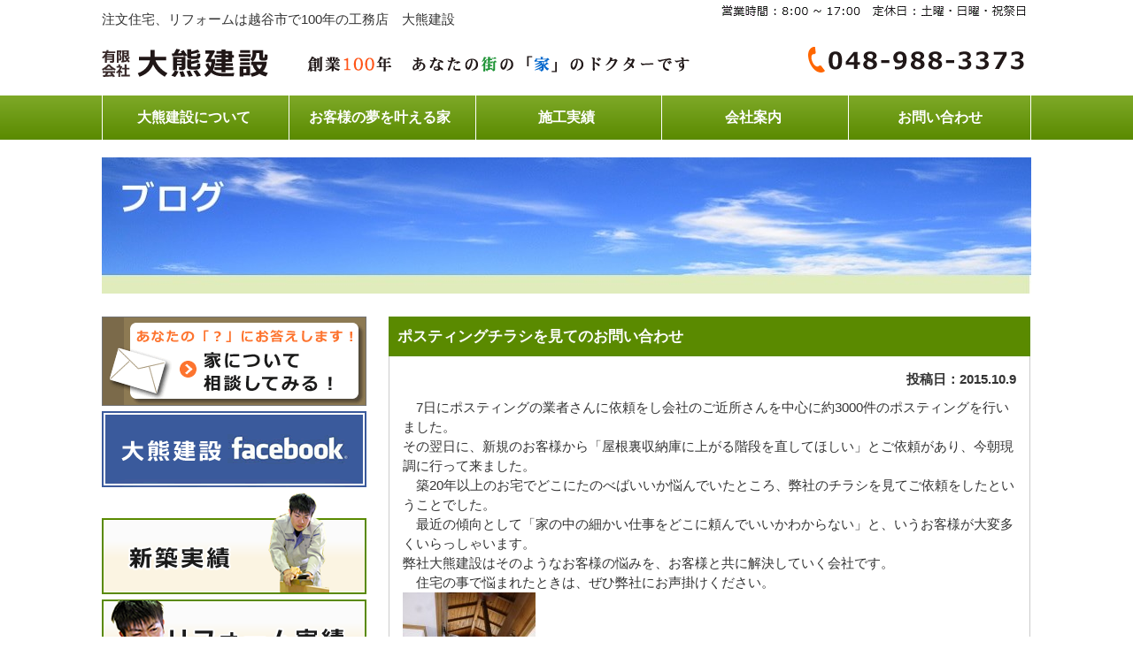

--- FILE ---
content_type: text/html; charset=UTF-8
request_url: https://ookuma-k.jp/blog/2290/
body_size: 6352
content:
<!DOCTYPE html>
<html lang="ja">
<head>
<meta charset="UTF-8">
<title>ポスティングチラシを見てのお問い合わせ ｜ 越谷市の注文住宅なら地元で創業100年の工務店　大熊建設</title>
<meta name="description" content="越谷市で注文住宅を依頼するなら創業100年　安心、信頼の地元越谷市の工務店　大熊建設がお客様のためにご協力させていただきます。注文住宅やリフォームも行います。どうぞお気軽にご相談ください。">
<meta name="keywords" content="越谷市,注文住宅,工務店,大熊建設">
<meta name="viewport" content="width=1050">
<meta name="format-detection" content="telephone=no, email=no">
<link rel="stylesheet" href="https://ookuma-k.jp/prg/wp-content/themes/ookuma/style.css">
<link rel="stylesheet" href="https://ookuma-k.jp/prg/wp-content/themes/ookuma/css/font-awesome.min.css">
<link rel="stylesheet" href="https://ookuma-k.jp/prg/wp-content/themes/ookuma/css/lightbox.css">
<link rel="canonical" href="http://ookuma-k.jp/blog/2290/"/>
<link rel="alternate" media="handheld" href="http://ookuma-k.jp/" />
<!-- Google Tag Manager -->
<script>(function(w,d,s,l,i){w[l]=w[l]||[];w[l].push({'gtm.start':
new Date().getTime(),event:'gtm.js'});var f=d.getElementsByTagName(s)[0],
j=d.createElement(s),dl=l!='dataLayer'?'&l='+l:'';j.async=true;j.src=
'https://www.googletagmanager.com/gtm.js?id='+i+dl;f.parentNode.insertBefore(j,f);
})(window,document,'script','dataLayer','GTM-M8W78B2');</script>
<!-- End Google Tag Manager -->
<!-- Global site tag (gtag.js) - Google Analytics -->
<script async src="https://www.googletagmanager.com/gtag/js?id=UA-41368711-1"></script>
<script>
  window.dataLayer = window.dataLayer || [];
  function gtag(){dataLayer.push(arguments);}
  gtag('js', new Date());

  gtag('config', 'UA-41368711-1');
</script>


<meta name='robots' content='max-image-preview:large' />
<link rel='dns-prefetch' href='//www.google.com' />
<link rel='dns-prefetch' href='//s.w.org' />
		<script type="text/javascript">
			window._wpemojiSettings = {"baseUrl":"https:\/\/s.w.org\/images\/core\/emoji\/13.0.1\/72x72\/","ext":".png","svgUrl":"https:\/\/s.w.org\/images\/core\/emoji\/13.0.1\/svg\/","svgExt":".svg","source":{"concatemoji":"https:\/\/ookuma-k.jp\/prg\/wp-includes\/js\/wp-emoji-release.min.js?ver=5.7.14"}};
			!function(e,a,t){var n,r,o,i=a.createElement("canvas"),p=i.getContext&&i.getContext("2d");function s(e,t){var a=String.fromCharCode;p.clearRect(0,0,i.width,i.height),p.fillText(a.apply(this,e),0,0);e=i.toDataURL();return p.clearRect(0,0,i.width,i.height),p.fillText(a.apply(this,t),0,0),e===i.toDataURL()}function c(e){var t=a.createElement("script");t.src=e,t.defer=t.type="text/javascript",a.getElementsByTagName("head")[0].appendChild(t)}for(o=Array("flag","emoji"),t.supports={everything:!0,everythingExceptFlag:!0},r=0;r<o.length;r++)t.supports[o[r]]=function(e){if(!p||!p.fillText)return!1;switch(p.textBaseline="top",p.font="600 32px Arial",e){case"flag":return s([127987,65039,8205,9895,65039],[127987,65039,8203,9895,65039])?!1:!s([55356,56826,55356,56819],[55356,56826,8203,55356,56819])&&!s([55356,57332,56128,56423,56128,56418,56128,56421,56128,56430,56128,56423,56128,56447],[55356,57332,8203,56128,56423,8203,56128,56418,8203,56128,56421,8203,56128,56430,8203,56128,56423,8203,56128,56447]);case"emoji":return!s([55357,56424,8205,55356,57212],[55357,56424,8203,55356,57212])}return!1}(o[r]),t.supports.everything=t.supports.everything&&t.supports[o[r]],"flag"!==o[r]&&(t.supports.everythingExceptFlag=t.supports.everythingExceptFlag&&t.supports[o[r]]);t.supports.everythingExceptFlag=t.supports.everythingExceptFlag&&!t.supports.flag,t.DOMReady=!1,t.readyCallback=function(){t.DOMReady=!0},t.supports.everything||(n=function(){t.readyCallback()},a.addEventListener?(a.addEventListener("DOMContentLoaded",n,!1),e.addEventListener("load",n,!1)):(e.attachEvent("onload",n),a.attachEvent("onreadystatechange",function(){"complete"===a.readyState&&t.readyCallback()})),(n=t.source||{}).concatemoji?c(n.concatemoji):n.wpemoji&&n.twemoji&&(c(n.twemoji),c(n.wpemoji)))}(window,document,window._wpemojiSettings);
		</script>
		<style type="text/css">
img.wp-smiley,
img.emoji {
	display: inline !important;
	border: none !important;
	box-shadow: none !important;
	height: 1em !important;
	width: 1em !important;
	margin: 0 .07em !important;
	vertical-align: -0.1em !important;
	background: none !important;
	padding: 0 !important;
}
</style>
	<link rel='stylesheet' id='wp-block-library-css'  href='https://ookuma-k.jp/prg/wp-includes/css/dist/block-library/style.min.css?ver=5.7.14' type='text/css' media='all' />
<link rel="https://api.w.org/" href="https://ookuma-k.jp/wp-json/" /><link rel="alternate" type="application/json" href="https://ookuma-k.jp/wp-json/wp/v2/posts/2290" /><link rel="EditURI" type="application/rsd+xml" title="RSD" href="https://ookuma-k.jp/prg/xmlrpc.php?rsd" />
<link rel="wlwmanifest" type="application/wlwmanifest+xml" href="https://ookuma-k.jp/prg/wp-includes/wlwmanifest.xml" /> 
<meta name="generator" content="WordPress 5.7.14" />
<link rel="canonical" href="https://ookuma-k.jp/blog/2290/" />
<link rel='shortlink' href='https://ookuma-k.jp/?p=2290' />
<link rel="alternate" type="application/json+oembed" href="https://ookuma-k.jp/wp-json/oembed/1.0/embed?url=https%3A%2F%2Fookuma-k.jp%2Fblog%2F2290%2F" />
<link rel="alternate" type="text/xml+oembed" href="https://ookuma-k.jp/wp-json/oembed/1.0/embed?url=https%3A%2F%2Fookuma-k.jp%2Fblog%2F2290%2F&#038;format=xml" />
<script>
    document.addEventListener( 'wpcf7mailsent', function( event ) { //フォーム送信が完了した時
      if ( '4' == event.detail.contactFormId ) { //contactform7のidが4(数字)の場合に限って
        window.dataLayer = window.dataLayer || [];
        window.dataLayer.push({ //次のデータレイヤー変数を返します
          'event':'contactform7_sent', //変数名「event」の値は「contactform7_sent」
          'contactform7_type':'お問い合わせ' //変数名「contactform7_detail」の値は「お問い合わせ」
        });
      }
      location = 'https://ookuma-k.jp/contact_thanks/';
    }, false );
  </script><style type="text/css">.recentcomments a{display:inline !important;padding:0 !important;margin:0 !important;}</style><link rel="icon" href="https://ookuma-k.jp/prg/wp-content/uploads/2018/03/cropped-efec1ce4a067cacfc5989292a16173c7-32x32.gif" sizes="32x32" />
<link rel="icon" href="https://ookuma-k.jp/prg/wp-content/uploads/2018/03/cropped-efec1ce4a067cacfc5989292a16173c7-192x192.gif" sizes="192x192" />
<link rel="apple-touch-icon" href="https://ookuma-k.jp/prg/wp-content/uploads/2018/03/cropped-efec1ce4a067cacfc5989292a16173c7-180x180.gif" />
<meta name="msapplication-TileImage" content="https://ookuma-k.jp/prg/wp-content/uploads/2018/03/cropped-efec1ce4a067cacfc5989292a16173c7-270x270.gif" />
<!--▼　WordPress同梱のjQueryを停止＆他のJQueryを使う　▼-->
<!--▲　WordPress同梱のjQueryを停止＆他のJQueryを使う　▲-->

</head>
<body>
  <!-- Google Tag Manager (noscript) -->
  <noscript><iframe src="https://www.googletagmanager.com/ns.html?id=GTM-M8W78B2"
  height="0" width="0" style="display:none;visibility:hidden"></iframe></noscript>
  <!-- End Google Tag Manager (noscript) -->
<!--▼ヘッダー ここから▼-->
<header>
  <div class="container">
    <div>
      <h1 class="iblock" style="width: 695px;">注文住宅、リフォームは越谷市で100年の工務店　大熊建設</h1>
      <img src="https://ookuma-k.jp/prg/wp-content/themes/ookuma/images/header1.gif?ver=1.1.0" alt="営業時間 8:00～17:00　定休日：土曜・日曜・祝祭日">
    </div>
    <div class="header__space">
      <a href="https://ookuma-k.jp"><img class="logo" src="https://ookuma-k.jp/prg/wp-content/themes/ookuma/images/logo.gif" alt="有限会社大熊建設"></a>
      <img class="header__middle" src="https://ookuma-k.jp/prg/wp-content/themes/ookuma/images/header2.gif" alt="創業100年　あなたの街の「家」のドクターです">
      <a href="tel:0489883373"><img class="tel" src="https://ookuma-k.jp/prg/wp-content/themes/ookuma/images/tel.gif" alt="TEL:048-988-3373"></a>
    </div>
  </div>
  <!-- ▼グローバルナビ　ここから▼ -->
  <div class="gnav">
    <div class="container">
      <ul class="gnav_content">
        <li class="nav__item"><a href="https://ookuma-k.jp/about">大熊建設について</a></li>
        <li class="nav__item"><a href="https://ookuma-k.jp/dream/">お客様の夢を叶える家</a></li>
        <li class="nav__item accbox">
          <label for="label1">施工実績</label>
          <input type="checkbox" id="label1" class="cssacc" />
          <ul class="accshow">
            <li><a href="https://ookuma-k.jp/result/new/">新築実績</a></li>
            <li><a href="https://ookuma-k.jp/result/reform/">リフォーム実績</a></li>
          </ul>
        </li>
        <li class="nav__item"><a href="https://ookuma-k.jp/company/">会社案内</a></li>
        <li class="nav__item--last"><a href="https://ookuma-k.jp/contact/">お問い合わせ</a></li>
      </ul>
    </div>
  </div>
  <!-- ▲グローバルナビ　ここまで▲ -->
</header>
<!--▲ヘッダー ここまで▲-->


<!--▼ メインエリア ここから ▼-->
<div class="blog">
  <div class="container">
    <img class="s__topimg" src="https://ookuma-k.jp/img/blog/img1.jpg" alt="ブログ">

    <!--▼ サイドバー ここから ▼-->
    <div class="iblock sidebar">
  <a class="opacity" href="https://ookuma-k.jp/contact/"><img src="https://ookuma-k.jp/prg/wp-content/themes/ookuma/images/sidebar-bnr1.gif" alt="あなたの「？」にお答えします！家について相談してみる！"></a>

 <div class="sidebar-bnr">
  <a class="opacity" href="https://www.facebook.com/pages/%E6%9C%89%E9%99%90%E4%BC%9A%E7%A4%BE%E5%A4%A7%E7%86%8A%E5%BB%BA%E8%A8%AD/917692858251792?ref=ts" target="_blank"><img src="https://ookuma-k.jp/prg/wp-content/themes/ookuma/images/sidebar-bnr5.gif" alt="大熊建設facebook"></a>
  </div>

  <!-- <div class="sidebar-bnr">
    <a class="opacity" href="https://ookuma-k.jp/result/"><img src="https://ookuma-k.jp/prg/wp-content/themes/ookuma/images/sidebar-bnr2.png" alt="施工実績"></a>
  </div> -->

  <div class="sidebar-bnr">
    <a class="opacity" href="https://ookuma-k.jp/result/new/"><img src="https://ookuma-k.jp/prg/wp-content/themes/ookuma/images/sidebar-new.png" alt="新築実績"></a>
    <a class="opacity" href="https://ookuma-k.jp/result/reform/"><img src="https://ookuma-k.jp/prg/wp-content/themes/ookuma/images/sidebar-reform.png" alt="リフォーム実績"></a>
  </div>

  <div class="sidebar-bnr">
    <a class="opacity" href="https://ookuma-k.jp/voice/"><img src="https://ookuma-k.jp/prg/wp-content/themes/ookuma/images/sidebar-bnr3.jpg" alt="実際にいただいたお客様の声"></a>
  </div>

  <div class="sidebar-bnr">
    <a class="opacity" href="https://ookuma-k.jp/blog/"><img src="https://ookuma-k.jp/prg/wp-content/themes/ookuma/images/sidebar-bnr4.jpg" alt="大熊建設の日常が分かるおおくまブログ"></a>
  </div>

  <div class="sidebar-bnr">
  <a class="opacity" href="https://fp-ie.jp/?userID=210/link/user.php?userID=210" target="_blank"><img src="https://ookuma-k.jp/prg/wp-content/themes/ookuma/images/sidebar-bnr6.jpg" alt="住むほど、なるほど、超高性能住宅FPの家　FPの家の施工店です"></a>
  </div>

  <h2 class="s__title">大熊建設からのお知らせ</h2>
  <div class="s__content-outer">
    <ul class="sidebar-nav">
      <li><a href="https://ookuma-k.jp/info/"><i class="fa fa-chevron-circle-right"></i>お知らせ一覧へ</a></li>
    </ul>
  </div>

  <h2 class="s__title">大熊建設について</h2>
  <div class="s__content-outer">
    <ul class="sidebar-nav">
      <li><a href="https://ookuma-k.jp/about/"><i class="fa fa-chevron-circle-right"></i>越谷市で地域密着100年</a></li>
      <li><a href="https://ookuma-k.jp/doctor/"><i class="fa fa-chevron-circle-right"></i>住宅のお医者さんとして</a></li>
      <li><a href="https://ookuma-k.jp/together/"><i class="fa fa-chevron-circle-right"></i>越谷市の皆様と共にこれからも</a></li>
    </ul>
  </div>

  <h2 class="s__title">お客様の夢を叶える家</h2>
  <div class="s__content-outer">
    <ul class="sidebar-nav">
      <li><a href="https://ookuma-k.jp/dream/"><i class="fa fa-chevron-circle-right"></i>お客様のこだわりをカタチにします</a></li>
      <li><a href="https://ookuma-k.jp/fp/"><i class="fa fa-chevron-circle-right"></i>FP工法について</a></li>
      <li><a href="https://ookuma-k.jp/maintenance/"><i class="fa fa-chevron-circle-right"></i>アフターフォローにこだわります</a></li>
    </ul>
  </div>

  <h2 class="s__title">会社案内</h2>
  <div class="s__content-outer">
    <ul class="sidebar-nav">
      <li><a href="https://ookuma-k.jp/company/"><i class="fa fa-chevron-circle-right"></i>会社概要・アクセス</a></li>
      <li><a href="https://ookuma-k.jp/staff/"><i class="fa fa-chevron-circle-right"></i>協力会社一覧</a></li>
    </ul>
  </div>

</div>
    <!--▲ サイドバー ここまで ▲-->

    <!--▼ メインコンテンツ ここから ▼-->
    <div class="iblock s__right">
              <section>
          <h2 class="s__title">
            ポスティングチラシを見てのお問い合わせ          </h2>
          <div class="s__content-outer s__content-outer--single">
            <p class="bold tright">
              投稿日：2015.10.9            </p>
            <div class="s__single-txt">
              <p>　7日にポスティングの業者さんに依頼をし会社のご近所さんを中心に約3000件のポスティングを行いました。</p>
<p>その翌日に、新規のお客様から「屋根裏収納庫に上がる階段を直してほしい」とご依頼があり、今朝現調に行って来ました。</p>
<p>　築20年以上のお宅でどこにたのべばいいか悩んでいたところ、弊社のチラシを見てご依頼をしたということでした。</p>
<p>　最近の傾向として「家の中の細かい仕事をどこに頼んでいいかわからない」と、いうお客様が大変多くいらっしゃいます。</p>
<p>弊社大熊建設はそのようなお客様の悩みを、お客様と共に解決していく会社です。</p>
<p>　住宅の事で悩まれたときは、ぜひ弊社にお声掛けください。</p>
<p><a href="https://ookuma-k.jp/prg/wp-content/uploads/2015/10/P1030149.jpg"><img loading="lazy" class="alignnone size-thumbnail wp-image-2291" src="https://ookuma-k.jp/prg/wp-content/uploads/2015/10/P1030149-150x150.jpg" alt="P1030149" width="150" height="150" /></a></p>
            </div>
          </div>

          <!-- ▼ページナビ　ここから▼ -->
          <div class="s__pagenavi-outer s__content-outer--single">
            <ul class="tcenter">
                                <li class="iblock single-pagenavi-btn">
                    <a href="https://ookuma-k.jp/blog/2294/" rel="next">次のページへ</a>                  </li>
                            <li class="iblock single-pagenavi-btn">
                <a href="https://ookuma-k.jp/blog/">おおくまブログ一覧へ戻る</a>
              </li>
                                <li class="iblock single-pagenavi-btn">
                    <a href="https://ookuma-k.jp/blog/2286/" rel="prev">前のページへ</a>                  </li>
                          </ul>
          </div>
          <!-- ▲ページナビ　ここまで▲ -->
        </section>
                  <!-- ▲ページナビ　ここまで▲ -->
    </div>
    <!-- ▲ メインコンテンツ ここまで ▲-->
  </div>
  <!--▲ メインエリア ここまで ▲-->
</div>

  <!--▼フッター ここから▼-->
  <footer>
    <div class="footer-nav">
      <div class="container">
        <ul class="footer__space">
          <li class="footer-nav__item"><a href="https://ookuma-k.jp"><i class="fa fa-chevron-circle-right"></i>越谷市の工務店　大熊建設ＴＯＰ</a></li>
          <li class="footer-nav__item"><a href="https://ookuma-k.jp/sitemap"><i class="fa fa-chevron-circle-right"></i>サイトマップ</a></li>
          <li class="footer-nav__item"><a href="https://ookuma-k.jp/policy"><i class="fa fa-chevron-circle-right"></i>プライバシーポリシー</a></li>
        </ul>
      </div>
    </div>
    <br>
    <div class="container">
      <img class="s__content-img" src="https://ookuma-k.jp/prg/wp-content/themes/ookuma/images/footer.jpg?ver=1.0.0" alt="有限会社大熊建設 外観">
      <div class="iblock s__content-txt">
        <p class="bold">有限会社大熊建設</p>
        <p>
          〒343-0846<br>
          埼玉県越谷市登戸町23-18<br>
          TEL：048-988-3373<br>
          FAX：048-988-3369
         </p>
        <p>FPの家、健康住宅、オール電化など、<strong>注文住宅</strong>やリフォームに構わずお住まいのことなら大熊建設にお任せ下さい！</p>
      </div>
      <p class="copyright">Copyright (C) 2026 有限会社大熊建設 All Rights Reserved.</p>
     </div>
  </footer>
  <!--▲フッター ここまで▲-->
  <script type='text/javascript' src='https://www.google.com/recaptcha/api.js?render=6Lc7QoUUAAAAAKYXUnWHAJ7GFbOxMfV-V_xaUoc3&#038;ver=3.0' id='google-recaptcha-js'></script>
<script type='text/javascript' src='https://ookuma-k.jp/prg/wp-includes/js/dist/vendor/wp-polyfill.min.js?ver=7.4.4' id='wp-polyfill-js'></script>
<script type='text/javascript' id='wp-polyfill-js-after'>
( 'fetch' in window ) || document.write( '<script src="https://ookuma-k.jp/prg/wp-includes/js/dist/vendor/wp-polyfill-fetch.min.js?ver=3.0.0"></scr' + 'ipt>' );( document.contains ) || document.write( '<script src="https://ookuma-k.jp/prg/wp-includes/js/dist/vendor/wp-polyfill-node-contains.min.js?ver=3.42.0"></scr' + 'ipt>' );( window.DOMRect ) || document.write( '<script src="https://ookuma-k.jp/prg/wp-includes/js/dist/vendor/wp-polyfill-dom-rect.min.js?ver=3.42.0"></scr' + 'ipt>' );( window.URL && window.URL.prototype && window.URLSearchParams ) || document.write( '<script src="https://ookuma-k.jp/prg/wp-includes/js/dist/vendor/wp-polyfill-url.min.js?ver=3.6.4"></scr' + 'ipt>' );( window.FormData && window.FormData.prototype.keys ) || document.write( '<script src="https://ookuma-k.jp/prg/wp-includes/js/dist/vendor/wp-polyfill-formdata.min.js?ver=3.0.12"></scr' + 'ipt>' );( Element.prototype.matches && Element.prototype.closest ) || document.write( '<script src="https://ookuma-k.jp/prg/wp-includes/js/dist/vendor/wp-polyfill-element-closest.min.js?ver=2.0.2"></scr' + 'ipt>' );( 'objectFit' in document.documentElement.style ) || document.write( '<script src="https://ookuma-k.jp/prg/wp-includes/js/dist/vendor/wp-polyfill-object-fit.min.js?ver=2.3.4"></scr' + 'ipt>' );
</script>
<script type='text/javascript' id='wpcf7-recaptcha-js-extra'>
/* <![CDATA[ */
var wpcf7_recaptcha = {"sitekey":"6Lc7QoUUAAAAAKYXUnWHAJ7GFbOxMfV-V_xaUoc3","actions":{"homepage":"homepage","contactform":"contactform"}};
/* ]]> */
</script>
<script type='text/javascript' src='https://ookuma-k.jp/prg/wp-content/plugins/contact-form-7/modules/recaptcha/index.js?ver=5.4.1' id='wpcf7-recaptcha-js'></script>
<script type='text/javascript' src='https://ookuma-k.jp/prg/wp-includes/js/wp-embed.min.js?ver=5.7.14' id='wp-embed-js'></script>
<script type='text/javascript' src='//ajax.googleapis.com/ajax/libs/jquery/2.1.3/jquery.min.js?ver=2.1.3' id='jquery-js'></script>
  <script async src="https://ookuma-k.jp/prg/wp-content/themes/ookuma/js/lightbox.min.js"></script>
  <!--▼投稿内の画像に対してライトボックスを適用する ここから▼-->
  <script>
  jQuery(function(){
    jQuery('.lightbox-action a').each(function(i){
      if( $(this).find('img').length ) {
        jQuery(this).attr('data-lightbox','number' + (i+1));
      }
    });
  });
  </script>
  <!--▲投稿内の画像に対してライトボックスを適用する ここまで▲-->

</body>
</html>

--- FILE ---
content_type: text/html; charset=utf-8
request_url: https://www.google.com/recaptcha/api2/anchor?ar=1&k=6Lc7QoUUAAAAAKYXUnWHAJ7GFbOxMfV-V_xaUoc3&co=aHR0cHM6Ly9vb2t1bWEtay5qcDo0NDM.&hl=en&v=PoyoqOPhxBO7pBk68S4YbpHZ&size=invisible&anchor-ms=20000&execute-ms=30000&cb=2y987wk3o660
body_size: 48646
content:
<!DOCTYPE HTML><html dir="ltr" lang="en"><head><meta http-equiv="Content-Type" content="text/html; charset=UTF-8">
<meta http-equiv="X-UA-Compatible" content="IE=edge">
<title>reCAPTCHA</title>
<style type="text/css">
/* cyrillic-ext */
@font-face {
  font-family: 'Roboto';
  font-style: normal;
  font-weight: 400;
  font-stretch: 100%;
  src: url(//fonts.gstatic.com/s/roboto/v48/KFO7CnqEu92Fr1ME7kSn66aGLdTylUAMa3GUBHMdazTgWw.woff2) format('woff2');
  unicode-range: U+0460-052F, U+1C80-1C8A, U+20B4, U+2DE0-2DFF, U+A640-A69F, U+FE2E-FE2F;
}
/* cyrillic */
@font-face {
  font-family: 'Roboto';
  font-style: normal;
  font-weight: 400;
  font-stretch: 100%;
  src: url(//fonts.gstatic.com/s/roboto/v48/KFO7CnqEu92Fr1ME7kSn66aGLdTylUAMa3iUBHMdazTgWw.woff2) format('woff2');
  unicode-range: U+0301, U+0400-045F, U+0490-0491, U+04B0-04B1, U+2116;
}
/* greek-ext */
@font-face {
  font-family: 'Roboto';
  font-style: normal;
  font-weight: 400;
  font-stretch: 100%;
  src: url(//fonts.gstatic.com/s/roboto/v48/KFO7CnqEu92Fr1ME7kSn66aGLdTylUAMa3CUBHMdazTgWw.woff2) format('woff2');
  unicode-range: U+1F00-1FFF;
}
/* greek */
@font-face {
  font-family: 'Roboto';
  font-style: normal;
  font-weight: 400;
  font-stretch: 100%;
  src: url(//fonts.gstatic.com/s/roboto/v48/KFO7CnqEu92Fr1ME7kSn66aGLdTylUAMa3-UBHMdazTgWw.woff2) format('woff2');
  unicode-range: U+0370-0377, U+037A-037F, U+0384-038A, U+038C, U+038E-03A1, U+03A3-03FF;
}
/* math */
@font-face {
  font-family: 'Roboto';
  font-style: normal;
  font-weight: 400;
  font-stretch: 100%;
  src: url(//fonts.gstatic.com/s/roboto/v48/KFO7CnqEu92Fr1ME7kSn66aGLdTylUAMawCUBHMdazTgWw.woff2) format('woff2');
  unicode-range: U+0302-0303, U+0305, U+0307-0308, U+0310, U+0312, U+0315, U+031A, U+0326-0327, U+032C, U+032F-0330, U+0332-0333, U+0338, U+033A, U+0346, U+034D, U+0391-03A1, U+03A3-03A9, U+03B1-03C9, U+03D1, U+03D5-03D6, U+03F0-03F1, U+03F4-03F5, U+2016-2017, U+2034-2038, U+203C, U+2040, U+2043, U+2047, U+2050, U+2057, U+205F, U+2070-2071, U+2074-208E, U+2090-209C, U+20D0-20DC, U+20E1, U+20E5-20EF, U+2100-2112, U+2114-2115, U+2117-2121, U+2123-214F, U+2190, U+2192, U+2194-21AE, U+21B0-21E5, U+21F1-21F2, U+21F4-2211, U+2213-2214, U+2216-22FF, U+2308-230B, U+2310, U+2319, U+231C-2321, U+2336-237A, U+237C, U+2395, U+239B-23B7, U+23D0, U+23DC-23E1, U+2474-2475, U+25AF, U+25B3, U+25B7, U+25BD, U+25C1, U+25CA, U+25CC, U+25FB, U+266D-266F, U+27C0-27FF, U+2900-2AFF, U+2B0E-2B11, U+2B30-2B4C, U+2BFE, U+3030, U+FF5B, U+FF5D, U+1D400-1D7FF, U+1EE00-1EEFF;
}
/* symbols */
@font-face {
  font-family: 'Roboto';
  font-style: normal;
  font-weight: 400;
  font-stretch: 100%;
  src: url(//fonts.gstatic.com/s/roboto/v48/KFO7CnqEu92Fr1ME7kSn66aGLdTylUAMaxKUBHMdazTgWw.woff2) format('woff2');
  unicode-range: U+0001-000C, U+000E-001F, U+007F-009F, U+20DD-20E0, U+20E2-20E4, U+2150-218F, U+2190, U+2192, U+2194-2199, U+21AF, U+21E6-21F0, U+21F3, U+2218-2219, U+2299, U+22C4-22C6, U+2300-243F, U+2440-244A, U+2460-24FF, U+25A0-27BF, U+2800-28FF, U+2921-2922, U+2981, U+29BF, U+29EB, U+2B00-2BFF, U+4DC0-4DFF, U+FFF9-FFFB, U+10140-1018E, U+10190-1019C, U+101A0, U+101D0-101FD, U+102E0-102FB, U+10E60-10E7E, U+1D2C0-1D2D3, U+1D2E0-1D37F, U+1F000-1F0FF, U+1F100-1F1AD, U+1F1E6-1F1FF, U+1F30D-1F30F, U+1F315, U+1F31C, U+1F31E, U+1F320-1F32C, U+1F336, U+1F378, U+1F37D, U+1F382, U+1F393-1F39F, U+1F3A7-1F3A8, U+1F3AC-1F3AF, U+1F3C2, U+1F3C4-1F3C6, U+1F3CA-1F3CE, U+1F3D4-1F3E0, U+1F3ED, U+1F3F1-1F3F3, U+1F3F5-1F3F7, U+1F408, U+1F415, U+1F41F, U+1F426, U+1F43F, U+1F441-1F442, U+1F444, U+1F446-1F449, U+1F44C-1F44E, U+1F453, U+1F46A, U+1F47D, U+1F4A3, U+1F4B0, U+1F4B3, U+1F4B9, U+1F4BB, U+1F4BF, U+1F4C8-1F4CB, U+1F4D6, U+1F4DA, U+1F4DF, U+1F4E3-1F4E6, U+1F4EA-1F4ED, U+1F4F7, U+1F4F9-1F4FB, U+1F4FD-1F4FE, U+1F503, U+1F507-1F50B, U+1F50D, U+1F512-1F513, U+1F53E-1F54A, U+1F54F-1F5FA, U+1F610, U+1F650-1F67F, U+1F687, U+1F68D, U+1F691, U+1F694, U+1F698, U+1F6AD, U+1F6B2, U+1F6B9-1F6BA, U+1F6BC, U+1F6C6-1F6CF, U+1F6D3-1F6D7, U+1F6E0-1F6EA, U+1F6F0-1F6F3, U+1F6F7-1F6FC, U+1F700-1F7FF, U+1F800-1F80B, U+1F810-1F847, U+1F850-1F859, U+1F860-1F887, U+1F890-1F8AD, U+1F8B0-1F8BB, U+1F8C0-1F8C1, U+1F900-1F90B, U+1F93B, U+1F946, U+1F984, U+1F996, U+1F9E9, U+1FA00-1FA6F, U+1FA70-1FA7C, U+1FA80-1FA89, U+1FA8F-1FAC6, U+1FACE-1FADC, U+1FADF-1FAE9, U+1FAF0-1FAF8, U+1FB00-1FBFF;
}
/* vietnamese */
@font-face {
  font-family: 'Roboto';
  font-style: normal;
  font-weight: 400;
  font-stretch: 100%;
  src: url(//fonts.gstatic.com/s/roboto/v48/KFO7CnqEu92Fr1ME7kSn66aGLdTylUAMa3OUBHMdazTgWw.woff2) format('woff2');
  unicode-range: U+0102-0103, U+0110-0111, U+0128-0129, U+0168-0169, U+01A0-01A1, U+01AF-01B0, U+0300-0301, U+0303-0304, U+0308-0309, U+0323, U+0329, U+1EA0-1EF9, U+20AB;
}
/* latin-ext */
@font-face {
  font-family: 'Roboto';
  font-style: normal;
  font-weight: 400;
  font-stretch: 100%;
  src: url(//fonts.gstatic.com/s/roboto/v48/KFO7CnqEu92Fr1ME7kSn66aGLdTylUAMa3KUBHMdazTgWw.woff2) format('woff2');
  unicode-range: U+0100-02BA, U+02BD-02C5, U+02C7-02CC, U+02CE-02D7, U+02DD-02FF, U+0304, U+0308, U+0329, U+1D00-1DBF, U+1E00-1E9F, U+1EF2-1EFF, U+2020, U+20A0-20AB, U+20AD-20C0, U+2113, U+2C60-2C7F, U+A720-A7FF;
}
/* latin */
@font-face {
  font-family: 'Roboto';
  font-style: normal;
  font-weight: 400;
  font-stretch: 100%;
  src: url(//fonts.gstatic.com/s/roboto/v48/KFO7CnqEu92Fr1ME7kSn66aGLdTylUAMa3yUBHMdazQ.woff2) format('woff2');
  unicode-range: U+0000-00FF, U+0131, U+0152-0153, U+02BB-02BC, U+02C6, U+02DA, U+02DC, U+0304, U+0308, U+0329, U+2000-206F, U+20AC, U+2122, U+2191, U+2193, U+2212, U+2215, U+FEFF, U+FFFD;
}
/* cyrillic-ext */
@font-face {
  font-family: 'Roboto';
  font-style: normal;
  font-weight: 500;
  font-stretch: 100%;
  src: url(//fonts.gstatic.com/s/roboto/v48/KFO7CnqEu92Fr1ME7kSn66aGLdTylUAMa3GUBHMdazTgWw.woff2) format('woff2');
  unicode-range: U+0460-052F, U+1C80-1C8A, U+20B4, U+2DE0-2DFF, U+A640-A69F, U+FE2E-FE2F;
}
/* cyrillic */
@font-face {
  font-family: 'Roboto';
  font-style: normal;
  font-weight: 500;
  font-stretch: 100%;
  src: url(//fonts.gstatic.com/s/roboto/v48/KFO7CnqEu92Fr1ME7kSn66aGLdTylUAMa3iUBHMdazTgWw.woff2) format('woff2');
  unicode-range: U+0301, U+0400-045F, U+0490-0491, U+04B0-04B1, U+2116;
}
/* greek-ext */
@font-face {
  font-family: 'Roboto';
  font-style: normal;
  font-weight: 500;
  font-stretch: 100%;
  src: url(//fonts.gstatic.com/s/roboto/v48/KFO7CnqEu92Fr1ME7kSn66aGLdTylUAMa3CUBHMdazTgWw.woff2) format('woff2');
  unicode-range: U+1F00-1FFF;
}
/* greek */
@font-face {
  font-family: 'Roboto';
  font-style: normal;
  font-weight: 500;
  font-stretch: 100%;
  src: url(//fonts.gstatic.com/s/roboto/v48/KFO7CnqEu92Fr1ME7kSn66aGLdTylUAMa3-UBHMdazTgWw.woff2) format('woff2');
  unicode-range: U+0370-0377, U+037A-037F, U+0384-038A, U+038C, U+038E-03A1, U+03A3-03FF;
}
/* math */
@font-face {
  font-family: 'Roboto';
  font-style: normal;
  font-weight: 500;
  font-stretch: 100%;
  src: url(//fonts.gstatic.com/s/roboto/v48/KFO7CnqEu92Fr1ME7kSn66aGLdTylUAMawCUBHMdazTgWw.woff2) format('woff2');
  unicode-range: U+0302-0303, U+0305, U+0307-0308, U+0310, U+0312, U+0315, U+031A, U+0326-0327, U+032C, U+032F-0330, U+0332-0333, U+0338, U+033A, U+0346, U+034D, U+0391-03A1, U+03A3-03A9, U+03B1-03C9, U+03D1, U+03D5-03D6, U+03F0-03F1, U+03F4-03F5, U+2016-2017, U+2034-2038, U+203C, U+2040, U+2043, U+2047, U+2050, U+2057, U+205F, U+2070-2071, U+2074-208E, U+2090-209C, U+20D0-20DC, U+20E1, U+20E5-20EF, U+2100-2112, U+2114-2115, U+2117-2121, U+2123-214F, U+2190, U+2192, U+2194-21AE, U+21B0-21E5, U+21F1-21F2, U+21F4-2211, U+2213-2214, U+2216-22FF, U+2308-230B, U+2310, U+2319, U+231C-2321, U+2336-237A, U+237C, U+2395, U+239B-23B7, U+23D0, U+23DC-23E1, U+2474-2475, U+25AF, U+25B3, U+25B7, U+25BD, U+25C1, U+25CA, U+25CC, U+25FB, U+266D-266F, U+27C0-27FF, U+2900-2AFF, U+2B0E-2B11, U+2B30-2B4C, U+2BFE, U+3030, U+FF5B, U+FF5D, U+1D400-1D7FF, U+1EE00-1EEFF;
}
/* symbols */
@font-face {
  font-family: 'Roboto';
  font-style: normal;
  font-weight: 500;
  font-stretch: 100%;
  src: url(//fonts.gstatic.com/s/roboto/v48/KFO7CnqEu92Fr1ME7kSn66aGLdTylUAMaxKUBHMdazTgWw.woff2) format('woff2');
  unicode-range: U+0001-000C, U+000E-001F, U+007F-009F, U+20DD-20E0, U+20E2-20E4, U+2150-218F, U+2190, U+2192, U+2194-2199, U+21AF, U+21E6-21F0, U+21F3, U+2218-2219, U+2299, U+22C4-22C6, U+2300-243F, U+2440-244A, U+2460-24FF, U+25A0-27BF, U+2800-28FF, U+2921-2922, U+2981, U+29BF, U+29EB, U+2B00-2BFF, U+4DC0-4DFF, U+FFF9-FFFB, U+10140-1018E, U+10190-1019C, U+101A0, U+101D0-101FD, U+102E0-102FB, U+10E60-10E7E, U+1D2C0-1D2D3, U+1D2E0-1D37F, U+1F000-1F0FF, U+1F100-1F1AD, U+1F1E6-1F1FF, U+1F30D-1F30F, U+1F315, U+1F31C, U+1F31E, U+1F320-1F32C, U+1F336, U+1F378, U+1F37D, U+1F382, U+1F393-1F39F, U+1F3A7-1F3A8, U+1F3AC-1F3AF, U+1F3C2, U+1F3C4-1F3C6, U+1F3CA-1F3CE, U+1F3D4-1F3E0, U+1F3ED, U+1F3F1-1F3F3, U+1F3F5-1F3F7, U+1F408, U+1F415, U+1F41F, U+1F426, U+1F43F, U+1F441-1F442, U+1F444, U+1F446-1F449, U+1F44C-1F44E, U+1F453, U+1F46A, U+1F47D, U+1F4A3, U+1F4B0, U+1F4B3, U+1F4B9, U+1F4BB, U+1F4BF, U+1F4C8-1F4CB, U+1F4D6, U+1F4DA, U+1F4DF, U+1F4E3-1F4E6, U+1F4EA-1F4ED, U+1F4F7, U+1F4F9-1F4FB, U+1F4FD-1F4FE, U+1F503, U+1F507-1F50B, U+1F50D, U+1F512-1F513, U+1F53E-1F54A, U+1F54F-1F5FA, U+1F610, U+1F650-1F67F, U+1F687, U+1F68D, U+1F691, U+1F694, U+1F698, U+1F6AD, U+1F6B2, U+1F6B9-1F6BA, U+1F6BC, U+1F6C6-1F6CF, U+1F6D3-1F6D7, U+1F6E0-1F6EA, U+1F6F0-1F6F3, U+1F6F7-1F6FC, U+1F700-1F7FF, U+1F800-1F80B, U+1F810-1F847, U+1F850-1F859, U+1F860-1F887, U+1F890-1F8AD, U+1F8B0-1F8BB, U+1F8C0-1F8C1, U+1F900-1F90B, U+1F93B, U+1F946, U+1F984, U+1F996, U+1F9E9, U+1FA00-1FA6F, U+1FA70-1FA7C, U+1FA80-1FA89, U+1FA8F-1FAC6, U+1FACE-1FADC, U+1FADF-1FAE9, U+1FAF0-1FAF8, U+1FB00-1FBFF;
}
/* vietnamese */
@font-face {
  font-family: 'Roboto';
  font-style: normal;
  font-weight: 500;
  font-stretch: 100%;
  src: url(//fonts.gstatic.com/s/roboto/v48/KFO7CnqEu92Fr1ME7kSn66aGLdTylUAMa3OUBHMdazTgWw.woff2) format('woff2');
  unicode-range: U+0102-0103, U+0110-0111, U+0128-0129, U+0168-0169, U+01A0-01A1, U+01AF-01B0, U+0300-0301, U+0303-0304, U+0308-0309, U+0323, U+0329, U+1EA0-1EF9, U+20AB;
}
/* latin-ext */
@font-face {
  font-family: 'Roboto';
  font-style: normal;
  font-weight: 500;
  font-stretch: 100%;
  src: url(//fonts.gstatic.com/s/roboto/v48/KFO7CnqEu92Fr1ME7kSn66aGLdTylUAMa3KUBHMdazTgWw.woff2) format('woff2');
  unicode-range: U+0100-02BA, U+02BD-02C5, U+02C7-02CC, U+02CE-02D7, U+02DD-02FF, U+0304, U+0308, U+0329, U+1D00-1DBF, U+1E00-1E9F, U+1EF2-1EFF, U+2020, U+20A0-20AB, U+20AD-20C0, U+2113, U+2C60-2C7F, U+A720-A7FF;
}
/* latin */
@font-face {
  font-family: 'Roboto';
  font-style: normal;
  font-weight: 500;
  font-stretch: 100%;
  src: url(//fonts.gstatic.com/s/roboto/v48/KFO7CnqEu92Fr1ME7kSn66aGLdTylUAMa3yUBHMdazQ.woff2) format('woff2');
  unicode-range: U+0000-00FF, U+0131, U+0152-0153, U+02BB-02BC, U+02C6, U+02DA, U+02DC, U+0304, U+0308, U+0329, U+2000-206F, U+20AC, U+2122, U+2191, U+2193, U+2212, U+2215, U+FEFF, U+FFFD;
}
/* cyrillic-ext */
@font-face {
  font-family: 'Roboto';
  font-style: normal;
  font-weight: 900;
  font-stretch: 100%;
  src: url(//fonts.gstatic.com/s/roboto/v48/KFO7CnqEu92Fr1ME7kSn66aGLdTylUAMa3GUBHMdazTgWw.woff2) format('woff2');
  unicode-range: U+0460-052F, U+1C80-1C8A, U+20B4, U+2DE0-2DFF, U+A640-A69F, U+FE2E-FE2F;
}
/* cyrillic */
@font-face {
  font-family: 'Roboto';
  font-style: normal;
  font-weight: 900;
  font-stretch: 100%;
  src: url(//fonts.gstatic.com/s/roboto/v48/KFO7CnqEu92Fr1ME7kSn66aGLdTylUAMa3iUBHMdazTgWw.woff2) format('woff2');
  unicode-range: U+0301, U+0400-045F, U+0490-0491, U+04B0-04B1, U+2116;
}
/* greek-ext */
@font-face {
  font-family: 'Roboto';
  font-style: normal;
  font-weight: 900;
  font-stretch: 100%;
  src: url(//fonts.gstatic.com/s/roboto/v48/KFO7CnqEu92Fr1ME7kSn66aGLdTylUAMa3CUBHMdazTgWw.woff2) format('woff2');
  unicode-range: U+1F00-1FFF;
}
/* greek */
@font-face {
  font-family: 'Roboto';
  font-style: normal;
  font-weight: 900;
  font-stretch: 100%;
  src: url(//fonts.gstatic.com/s/roboto/v48/KFO7CnqEu92Fr1ME7kSn66aGLdTylUAMa3-UBHMdazTgWw.woff2) format('woff2');
  unicode-range: U+0370-0377, U+037A-037F, U+0384-038A, U+038C, U+038E-03A1, U+03A3-03FF;
}
/* math */
@font-face {
  font-family: 'Roboto';
  font-style: normal;
  font-weight: 900;
  font-stretch: 100%;
  src: url(//fonts.gstatic.com/s/roboto/v48/KFO7CnqEu92Fr1ME7kSn66aGLdTylUAMawCUBHMdazTgWw.woff2) format('woff2');
  unicode-range: U+0302-0303, U+0305, U+0307-0308, U+0310, U+0312, U+0315, U+031A, U+0326-0327, U+032C, U+032F-0330, U+0332-0333, U+0338, U+033A, U+0346, U+034D, U+0391-03A1, U+03A3-03A9, U+03B1-03C9, U+03D1, U+03D5-03D6, U+03F0-03F1, U+03F4-03F5, U+2016-2017, U+2034-2038, U+203C, U+2040, U+2043, U+2047, U+2050, U+2057, U+205F, U+2070-2071, U+2074-208E, U+2090-209C, U+20D0-20DC, U+20E1, U+20E5-20EF, U+2100-2112, U+2114-2115, U+2117-2121, U+2123-214F, U+2190, U+2192, U+2194-21AE, U+21B0-21E5, U+21F1-21F2, U+21F4-2211, U+2213-2214, U+2216-22FF, U+2308-230B, U+2310, U+2319, U+231C-2321, U+2336-237A, U+237C, U+2395, U+239B-23B7, U+23D0, U+23DC-23E1, U+2474-2475, U+25AF, U+25B3, U+25B7, U+25BD, U+25C1, U+25CA, U+25CC, U+25FB, U+266D-266F, U+27C0-27FF, U+2900-2AFF, U+2B0E-2B11, U+2B30-2B4C, U+2BFE, U+3030, U+FF5B, U+FF5D, U+1D400-1D7FF, U+1EE00-1EEFF;
}
/* symbols */
@font-face {
  font-family: 'Roboto';
  font-style: normal;
  font-weight: 900;
  font-stretch: 100%;
  src: url(//fonts.gstatic.com/s/roboto/v48/KFO7CnqEu92Fr1ME7kSn66aGLdTylUAMaxKUBHMdazTgWw.woff2) format('woff2');
  unicode-range: U+0001-000C, U+000E-001F, U+007F-009F, U+20DD-20E0, U+20E2-20E4, U+2150-218F, U+2190, U+2192, U+2194-2199, U+21AF, U+21E6-21F0, U+21F3, U+2218-2219, U+2299, U+22C4-22C6, U+2300-243F, U+2440-244A, U+2460-24FF, U+25A0-27BF, U+2800-28FF, U+2921-2922, U+2981, U+29BF, U+29EB, U+2B00-2BFF, U+4DC0-4DFF, U+FFF9-FFFB, U+10140-1018E, U+10190-1019C, U+101A0, U+101D0-101FD, U+102E0-102FB, U+10E60-10E7E, U+1D2C0-1D2D3, U+1D2E0-1D37F, U+1F000-1F0FF, U+1F100-1F1AD, U+1F1E6-1F1FF, U+1F30D-1F30F, U+1F315, U+1F31C, U+1F31E, U+1F320-1F32C, U+1F336, U+1F378, U+1F37D, U+1F382, U+1F393-1F39F, U+1F3A7-1F3A8, U+1F3AC-1F3AF, U+1F3C2, U+1F3C4-1F3C6, U+1F3CA-1F3CE, U+1F3D4-1F3E0, U+1F3ED, U+1F3F1-1F3F3, U+1F3F5-1F3F7, U+1F408, U+1F415, U+1F41F, U+1F426, U+1F43F, U+1F441-1F442, U+1F444, U+1F446-1F449, U+1F44C-1F44E, U+1F453, U+1F46A, U+1F47D, U+1F4A3, U+1F4B0, U+1F4B3, U+1F4B9, U+1F4BB, U+1F4BF, U+1F4C8-1F4CB, U+1F4D6, U+1F4DA, U+1F4DF, U+1F4E3-1F4E6, U+1F4EA-1F4ED, U+1F4F7, U+1F4F9-1F4FB, U+1F4FD-1F4FE, U+1F503, U+1F507-1F50B, U+1F50D, U+1F512-1F513, U+1F53E-1F54A, U+1F54F-1F5FA, U+1F610, U+1F650-1F67F, U+1F687, U+1F68D, U+1F691, U+1F694, U+1F698, U+1F6AD, U+1F6B2, U+1F6B9-1F6BA, U+1F6BC, U+1F6C6-1F6CF, U+1F6D3-1F6D7, U+1F6E0-1F6EA, U+1F6F0-1F6F3, U+1F6F7-1F6FC, U+1F700-1F7FF, U+1F800-1F80B, U+1F810-1F847, U+1F850-1F859, U+1F860-1F887, U+1F890-1F8AD, U+1F8B0-1F8BB, U+1F8C0-1F8C1, U+1F900-1F90B, U+1F93B, U+1F946, U+1F984, U+1F996, U+1F9E9, U+1FA00-1FA6F, U+1FA70-1FA7C, U+1FA80-1FA89, U+1FA8F-1FAC6, U+1FACE-1FADC, U+1FADF-1FAE9, U+1FAF0-1FAF8, U+1FB00-1FBFF;
}
/* vietnamese */
@font-face {
  font-family: 'Roboto';
  font-style: normal;
  font-weight: 900;
  font-stretch: 100%;
  src: url(//fonts.gstatic.com/s/roboto/v48/KFO7CnqEu92Fr1ME7kSn66aGLdTylUAMa3OUBHMdazTgWw.woff2) format('woff2');
  unicode-range: U+0102-0103, U+0110-0111, U+0128-0129, U+0168-0169, U+01A0-01A1, U+01AF-01B0, U+0300-0301, U+0303-0304, U+0308-0309, U+0323, U+0329, U+1EA0-1EF9, U+20AB;
}
/* latin-ext */
@font-face {
  font-family: 'Roboto';
  font-style: normal;
  font-weight: 900;
  font-stretch: 100%;
  src: url(//fonts.gstatic.com/s/roboto/v48/KFO7CnqEu92Fr1ME7kSn66aGLdTylUAMa3KUBHMdazTgWw.woff2) format('woff2');
  unicode-range: U+0100-02BA, U+02BD-02C5, U+02C7-02CC, U+02CE-02D7, U+02DD-02FF, U+0304, U+0308, U+0329, U+1D00-1DBF, U+1E00-1E9F, U+1EF2-1EFF, U+2020, U+20A0-20AB, U+20AD-20C0, U+2113, U+2C60-2C7F, U+A720-A7FF;
}
/* latin */
@font-face {
  font-family: 'Roboto';
  font-style: normal;
  font-weight: 900;
  font-stretch: 100%;
  src: url(//fonts.gstatic.com/s/roboto/v48/KFO7CnqEu92Fr1ME7kSn66aGLdTylUAMa3yUBHMdazQ.woff2) format('woff2');
  unicode-range: U+0000-00FF, U+0131, U+0152-0153, U+02BB-02BC, U+02C6, U+02DA, U+02DC, U+0304, U+0308, U+0329, U+2000-206F, U+20AC, U+2122, U+2191, U+2193, U+2212, U+2215, U+FEFF, U+FFFD;
}

</style>
<link rel="stylesheet" type="text/css" href="https://www.gstatic.com/recaptcha/releases/PoyoqOPhxBO7pBk68S4YbpHZ/styles__ltr.css">
<script nonce="SF9Qjk6Yuxu9QIXh8UbKBQ" type="text/javascript">window['__recaptcha_api'] = 'https://www.google.com/recaptcha/api2/';</script>
<script type="text/javascript" src="https://www.gstatic.com/recaptcha/releases/PoyoqOPhxBO7pBk68S4YbpHZ/recaptcha__en.js" nonce="SF9Qjk6Yuxu9QIXh8UbKBQ">
      
    </script></head>
<body><div id="rc-anchor-alert" class="rc-anchor-alert"></div>
<input type="hidden" id="recaptcha-token" value="[base64]">
<script type="text/javascript" nonce="SF9Qjk6Yuxu9QIXh8UbKBQ">
      recaptcha.anchor.Main.init("[\x22ainput\x22,[\x22bgdata\x22,\x22\x22,\[base64]/[base64]/[base64]/ZyhXLGgpOnEoW04sMjEsbF0sVywwKSxoKSxmYWxzZSxmYWxzZSl9Y2F0Y2goayl7RygzNTgsVyk/[base64]/[base64]/[base64]/[base64]/[base64]/[base64]/[base64]/bmV3IEJbT10oRFswXSk6dz09Mj9uZXcgQltPXShEWzBdLERbMV0pOnc9PTM/bmV3IEJbT10oRFswXSxEWzFdLERbMl0pOnc9PTQ/[base64]/[base64]/[base64]/[base64]/[base64]\\u003d\x22,\[base64]\x22,\x22woo/[base64]/CqcOYwqXCjsOoG8OKQsKiUMKWwrfDlx08G8OrIsKMNcK4wpIWw5PDu2fCixBcwoN8VmHDnVZYSkrCo8KPw7oZwoIoHMO7ZcKRw6fCsMKdJEDCh8O9e8OLQCclMMOXZwFsB8O4w5YPw4XDihzDswPDsTJ9LVEqe8KRwp7Di8K6fFPDmsKGIcOXNMO/wrzDly85cSBlwoHDm8ORwrFSw7TDnkPCiRbDing2wrDCu1LDowTCi3o+w5UaKk1AwqDDug/CvcOjw6fCkjDDhsO0JMOyEsKCw50ccWw7w7lhwpIsVRzDt2fCk1/DmyHCriDCqMKlNMOIw6Y4wo7DnnzDm8Kiwr1Lwo/DvsOcBnxWAMOhIcKewpclwpQPw5YaHVXDgxfDrMOSUDPCi8OgbXBIw6VjZ8KNw7Anw5xfZEQrw5bDhx7DgC3Do8OVOcOfHWjDvR18VMKnw6LDiMOjwp/CvCtmHSrDuWDCq8Omw4/DgADClyPCgMKgRibDoFLDg0DDmQTDtF7DrMKLwqAGZsKZf23CvkldHDPCvcK4w5EKwroXfcO4wrRCwoLCs8O/w5wxwrjDsMKSw7DCuFfDtwsiwp/DsjPCvSUmVVRQYG4LwqhiXcO0wppdw7xnwrrDlRfDp05aHCdfw5HCksObLS84worDnMKtw5zCq8O4CyzCu8KRSFPCrgjDnEbDusOGw7XCriN/woojXDNsB8KXGHvDk1QqT3TDjMKxwo3DjsKyWhLDjMOXw4EBOcKVw4TDkcO6w6nCjcKdasOywqpEw7MdwpjCvsK2wrDDmcKXwrPDmcKEwr/[base64]/wrZpZUXCt8KywqjDkXfDqX3DtEVQw6fCrMKSPMOaV8Kef13DpMO1YMOXwq3Cpj7CuT9gwpbCrsKcw77CoXPDiTfDosOAG8KkG1JIO8K7w5XDkcKgwqEpw4jDg8OWZsOJw5JuwpwWTjHDlcKlw6gVTyNXwpkFHDDCjg3Cmy/CmxF5w5Q0fMKEwovDhDhwwrxkE3bDhzXCmcKnNmdRw7ghbsKpwq8aVMKvw74TEkPCgVnDrDpWwp/DjcKMw7UIw4h1BivDi8KDw7nDtSdvwqHCuBrDtcK1DXhaw7JbD8O3w4VvFMO8QsKDY8KLw6fCk8KcwrUjEMKowq0gISPCuRoIEizDtyxKZcK3WsOVIykew651wqDDgsO6bcOWw7zDncOQaMK2esOPScO/wqjDiVjDlC41cjkawrnCosKdDcKFw7bCq8KnImAORF1AK8OwXmDDrsOGHFbCtVIFccKqwo/DgsO6w45BYcKWEMKTwq0vwqsidhzCksOew6bCtMKaSRwow5gNw5jCvcK0YsKUC8K0dsK0L8KFFXIlwpMIcGUXBirCpF1xw6/DiXdEw7tbIw5CWsOoPsKmwpcDI8KWKTEzwq8ba8K7w6UaMcOdw4x5w7ccMBbDgcOYw5BQHcKYw7JabcOZXwvCjRvChjDCmAvChxvCpxNTRMOVS8OKw6YrABQeMMK0wobChzBlRcKuw75SCcKcH8Ogwr0zwpYiwrJdw6/Dk2jCtsOVasKuVsO3XA/DjMKxwqZxXWzCmVZIw5dsw67CoHY5w4oWXG9QaB7CqzZFWMK+DMKNwrVtc8OhwqLDgsOKwpx0DlfCmMKCwovDrsK2Q8KECg55AGojwqo0w7Yuw6NewqHCpgfCrsK/w6Atwp5YMMOPcSHCjy5OwprCosOgwp/CoXDCk1c0fsKqOsKsOcO+LcK9BE/CjCc/JBEoJzvCjRV8w5bCssKwQ8Kjw5Q/[base64]/CiClGwp4YbBAPVmnCpsKdw7PCg8Kdw5I/OC/CgRh8wrxHNcKhbMKQwrnClicrfBbChEjDjFsvw6ELw6XDvg1oUk57DcKmw79uw6pAwow4w7TDmT7CizbCqsK/[base64]/CgsOeMMKDw4ceEsKaS8KqwoV3M8Okw4F9w77DqsKfw6bCnz7CgWk9QMObw5IpACHCnMKNEcKBXsOeCxwtNk3Cn8K8UCAPM8OQVMOgw7VzP17DqX8NJhFewqVhw44TWcKBf8Oow6rDgn/ChwtrXWTCuQXDrMKjI8KsYR09w4UnfA/Cpk97wp9qw6bDqMOoOk3CvW/DvsKFTMKyQcOow75pdMOYOMKfbWbDjBJxCMOnwrrClQM2w4XDhMOUcsOqdMKpN0p3w7Ffw4h1w4clIXMGeBDCuirCi8OKIS0dw7DCssOuwqvDhA9Uw5EXwoLDrhfDihkOwpvCh8OyBsOhH8KHw7o3EcKNwpxIwp/[base64]/DpMKwKRFdd1/DpMOCwpckPxoYw7nDul1WRMKSw6pUbsKVTG/CkW/CkSLDsnUOFxzDisOEwp0VEcOSETLCocKbV1lAwo3DtMKowovDgH3Dqy9Lw40OX8K5HMOubSVUwq/CrQXDmsO1Mn7DtEMRwqvCuMKGwrQQOMOIcELDk8KeVmzDtEc1RMO8BMKzwovDlcK/YcKGFsOlLWIlwrjCrsONwr3DjsKDI3vDu8O4w5NQG8K+w5DDk8KEw5d4FC/[base64]/MwjDlMOECMOXwo57ZxMxw63CpsODH1DDgcOhwqTDggvDrsKAGCIkwq9lwpoEN8OQw7FTWnjDnihQw5ZcXcOQfSnCtTnCiGzCrUdHB8KoKcKOcsObL8OabsOEw6gDP1VPOzLCrcKtTRzDhcK0w5nDlTjChcOpw4F/WwDDr3bCuFF6wq87e8KXSMOFwr99cWERVMKRwo9/OcK2Qx3DnSHDuxgmUi4+ZsKfwqVVUcKIwpFLwp5Aw73Cp3N2w5pQQwXDrsOubcOjDQDDuwlAB0/[base64]/w7rCjsKRIk8Iwr/CkWFqw6wAw5rCrMOXYWjDs8KcwpzCk0LDuDd5w4/[base64]/CpMODYsOdbhIuw6QIw6vCtMO6PsOlN8ODwp7CqQTCi1cmw6PDkgLDlzxKwo/DtiwmwqVSGl5Aw7Mjw7UKJU3Dmj/CgMKPw5TCoV3CjMKsGMORIGl/CcKMP8OCw6bDhnzCnMOKJ8KmKGLCvcKQwqvDlcKdHT7Cp8OiXsKzwrNRwqjDscOhwpTCocOfEALCg0DDjMO2w7Mawo7CvsKEFgkjHV1Iwo/Co2xcCxjCh0dHwqjDt8Kyw5MkFsOOwp5wwooBwoUaRTfCjcKnwqgoLcKLwo9xY8KdwqdnwqLCijtgHsKFwqfCqsOMw59dwpTDpzPDuEIoUz44B0vDiMOhw6x5RmU3w5DDl8KEw4LDvmTDg8OeXnIzwpjDgWFrOMK6wrHDncOjWsOgQ8Otw5bDul1xBHfDhTTDhsO/[base64]/w5gpw6nCl1nDsMObO3vDnnjDqcOoBcOCO8KAwqbCk3EIw54Vwrs1I8KswrJ1wr7DrGXDncOpJ2/[base64]/CmRJGJcORHsK8QHBHVsKww64Zw7HCsD5Ow601wrdlw4XCrUZvekgyE8OQwr3DqTrDpsKGwq7CiHLDt3HDuRgFwpfDrWN5wqHDiGYBVcOVRH0yBsOoBsKoLH/DgcK9EMKVwo3DkMKcZk13wqYLMBd/wqVCw6DDkcKRw63DjA7CvcOpw7daEMOFa2XDn8OBSkMiwprCnWLDucKuB8KjSwRTNyHDiMKZw4DDnWDCnAXDkcOOwpgfKcO2wqzCkGbCihdJwoIwDMKpwqHDpcKcw5XCosO5TwzDo8KcHD7Cvx9/PcKnw6MFBVl+Dgg+woJow6wQZlwZwrXDt8OHUy3CrWIYE8KQNFzDpcKMIsORwoQhOirDtMOdW3bCusK4I31+dcOgOcKbBsKYw7PCosOTw7tSesOGL8OLw4QPH0/DkMKOV2fCrXhiw6cxwqpiPWDCjWkkwoRISC7CsTnCi8Oww7YSw4RhWsKmMMKaDMO1bsOjwpHDsMK6w4HDomo3w7x9IAJ4DFQcNMKOWcKEL8KLXsOsfh8GwrMdwp/CicKCHMOjIsO0wpNCLcOtwqomw6bCpMOvwpZvw4wrwobDgwE/ZSHDq8OyesKqwpHDu8KXd8KacMORa2TDvsKqw5PCpAphwoLDi8OjM8OIw7kKHsKww7PCtz58Ew4XwogXXX3Dl3dqw6XCksKAwoEzw4HDsMOkwpDCu8K6MEbCskXCoFnDicKqw7JoeMK6e8O4wqFrZU/Ct0vCriEwwpR+MQDCt8Kcwp7Dqx4lKSNjwpYYwrlawpk5Cj3DtxvCph1swrsmw4ogw5J0w6DDq2zCg8Kjwr7Ds8O0ShUUw6rDtwbDm8KTw6DCmhjCvVEDCm1kw63DrQjDviBTIMOcY8Ozw7cSDcOOw4LDtMKLY8OCBGkjEhw/F8KdUcKxw7J9G3rDrsORwqMjVDoYw4RxYTDCvzDDnC4GwpbDg8KgIQjChwowQsOzF8KIw4DDiCUWw4QNw6HCjAQiIMOgwpTCncOzwqzDpcO/wp99IMO1wqc9wqvDrgp/BGF8FMORwqTDjMORw5jChcKQKGAwJ1lcKMODwpVFw5hiwqfDp8Olw5fCkkxrw7JKw4XClsO6w5XDk8KZICtiwoBPBUc4w7XDrUU5wrNSwp/[base64]/ClVdNwonDvyzCv8OlJilaY2fCt8OHWsKecwfDmAzCi8O1woElwr3CrhHDlnF1w6PDimLCvyrDrsKSScKPwqLDt3UxIEvDqmgnA8OhfMOsbUQkKWLDvAkzVl/DiRc/w7R8wqvCi8O1LcOVwrDCncOTwrjCl1RfdMKgaWnCiTxgw4DChcOnLWQrZcKWwohnw64vOTTDgcK1ScKGSFjCunvDvcKaw6p5HF8ce1NCw5pUwqZRwpPDocKlw4bDkDnDtQd1aMKYw59gBh/CpcKswqZ/LydrwpoSNsKJdBPCqSYzw4DCsiPDp2k3VFYKBBLDmQcgwo/[base64]/Do8KuwrwOe8Oyw4FabMO4w6V1CsKewpt/b8KXSCQSwpRVw7XDhcKMwpvCusKZVsObw5jChF9Ew4vClkfCocKsV8KaA8OtwpsTI8KEJMKnwq4oZsO+w5bDj8KIfRg+w6h2I8Oiwqxhwo5KwrrDgkPCmVrCgsOMwprCgMKyw4nDmQTDjcOOw7/CgcOCQcOBcnEsKkppHn7DpGwgw7nCi3LCvsOTahwlTsKhaFXDgyHCn0PDgMO7KsOaVBzDsMOsYxLCo8KAPcO7NxrCoUjCu1/DpTFlL8Kbw7BAwrvCq8Krw6jDn0zCs181Ill1bHUAWsKrOTxaw4HCssK3XCUHKsOuNmRow7fDqMOewplHw5PDmFDDnQ7CvcKTPE3DhA0nOCx5eElhw5cZwo/CpWTCnMK2wpPCgFInwpjCjHkDw5vClCEBIRnCtnnCosK8w7oqwp/Cr8Omw7/Cv8KKw457XQgqI8KDEWEqw7XCtsKQKcOVBsO9HMOxw4fDuTY/[base64]/Cl8KbwoTDj3YPV15Rwp4rRMOWw6ZRwqjDpSzCk1DDq0AadgrCnsOyw7nCu8OTCSbDiiDCil7DpC7ClMOsfcKoEcO/wqoVCsOGw6QucsKLwoQaR8OQw45CUXdxckPCusORGwPClgXDl3LDhCnDoVVzC8KKZRY9wp/DpcOqw6FEwqsWOsOvQz/Dly/Ci8Kmw5xwX3vDvMOPwqgBd8OwworDpMKaNsOUwpfCtVYtwojDqUN7BMOawpXCnMKQHcOJNcOfw64tZ8Kew7h/UMOawpHDszfCnsKGI3jCv8K0UMOhAcOGw7TDpcOVTnrDo8KhwrzDssOANsKeworDusOew7l7wpEhJxYcwpQCcEgTYArDqETDr8OANsK2ZcOQw7UQB8OnDsKyw58LwqPDjcKBw7bDr1PDmMOmT8O2ZTFOVADDv8OIGMO8w6DDl8KTwo92w7PDmyY7BW/DhSsZdWwAInQuw4ElNcOVwo9ySizCsgrDicOtwrhKwrBOHsKJERTCt1Q0XsKGI0F6w4vDs8KRTMKUQ1tFw7tuAC/CicOXQDTDmDQQwqHCp8KPw48vw53DhsOGVcOEanjDhUjCi8OWw5/Ct3w6wqzDqcOPw5jDrioOwpN4w4ElZ8KSN8KDwrzDnkwWw5I/[base64]/Cqkxew5JcwrM1SRbDmwbDnsOCwppqPsOcwofCtMO9aCkCw4FDcTo9w5o+IMKMwq54wpt3wpcNf8KuEcKEwoJKazh0KnbCjT9ucETDuMKBKMK+PsOQV8KtBGk2w7QQcmHDrCPCiMObwpzDo8OuwpJ1F3vDt8O8KFvClSJXOQhaZcOaBsKcWMOsw6fCpz/ChcKFw5HDox0FFwUJw5XDi8KWdcOufsK5wodlwo7ClcOWYsK7wp56woHChjJBFzx6wp7DslEqEcOxw5sNwp3DocObZCkAK8KvOBjCrUXDr8OIB8KGPjrDucOqwr/CmSPCrsOmTQYkw6hsQDbClXUxwrdkKcK8wq57BcOVATnDk0pqwqQAwrXCnnJtwrZRO8OiW1bCpRDCuHFTBHpSwqZnwr/Crlc+wqZDw6I2Qy3Dt8OwWMOOw4zCmGgGOAp8HETCvMO6w43ClMKcw5R6P8OMVU5bwqzDoDd6w7/Dg8KtPQTDmsKaw5EtAnrDtgF/wqoAwqPCtGw0QsOLaGdBw5QaV8KnwqMNw55YH8OALMOTw4BhUCzCoH3DqsKpbcKJS8KLEMK7wojCq8KKwq9jwoDDo1NSwq/[base64]/CpTXCiMKyw79XwpQvAsOvwpXDnMK0woLCjR4kwqLDhMO+Mio7wpnDoQwPYnRuwoXCiRcrSjfCsibCnDDCvsOjwqzDqWLDrn3CjsK/JVJwwrTDusKJwoPDvcOQF8K8wpY2THrChzEtwp7DrHIyEcKzVMKiEiXChMOlAcOxQ8OQwoZCw6fDomzCrMKQCsKnTcK4w794CMK9wrNWwrLDi8OULFQlc8Kmw4hiXcKAU2PDu8KiwqlSesO7wp3CggPCmzE9wqR2wqp3c8OZT8K2JC3DvXVgM8KEwr/DksKSw7XDh8OZwoTDo3PDsX/CnMOiw6jCl8Kjw5rDgnXDl8KgSMKyYH3DhsORwoDDs8OEwq/[base64]/OMKfw7g+w6HCjnZ3wrbDvijCpsO4wpDDpR/DvCLDiBVRwrDDtRQOWMOOL3LCoCHDrcKiw741URtaw48NB8ODd8KPJX0KOTvCoGPCmMKqA8OiCMOxcXHDmcKqaMKAMGLClRrCrcOOKsORwqHDpTgMFwQywp3CjMKdw4nDqcO4w57CtMKQWg9ow4/Dn3jDiMOPwrQWSmbCqMO0TS1Wwo/[base64]/w6bCrcOkwohrw5kDw5XDr8KqZsK5wrEqcMKMw74qw4jCosOgw7NDJ8KZKsOlT8Onw4Fsw7tpw5QFw5PCiDQOwrPCoMKbwq5AKcKKcCfCgsK6agvDnHfDqMOlwpLDjCo8w5jCh8KfYsORfcKLwq5yGFg9w5fCgcOtwroUNlLDgMK7w47CkHZvwqPDocOHSA/[base64]/bQIQwqcvWcO/RgchTwnCksOjwplsw7l4w4/[base64]/FsKyQwRsX2lEw43DqMKxREMvS8ONwo0jw7MOw6Q4ORRLaD4gJMOTc8OZwqfCj8OfwrfDrjjDi8OVQcO6CsKjEcOww67Dm8Krw5TChxzCr3g7F1lORHHDm8KacsKiIsOQPcKuwp5hfEQHCXLCpz7Dtk1ew5zChWVePsOSwo/DmcKWw4Fkw4tkw5nDtMKrwrnDhsO9dcKfwozDm8OqwoEtUBrCqMOzw73CjcOUB2bDl8O5w4bDmMOKHlPDuFgMw7RzIMKvw6TCgjpvw40bdMOaK0IYSlJMwqrDgh8PFcO1NcOACFNjWGxOacOfwrXDn8OiecKQGXFOXn/Dv39SUm7CnsK3w5XDul7DmFnCqcOcwpDDtHvCmTrCkcKQScKOMcOdwp3CocOJYsONRsOTw7PCpQHCuR3CkXU+w6/CqcOONFdCw6jDlQ0uwrs5w6xfwoJxDFQIwqgWw5tjVnkVM2jCn0jDq8OSKyBnwqlYSQXCpC0zYMKnRMK0w4rCuHfCnsOswojCmMOhVsOlQn/CvgJnw73DrmTDlcO9wpA8wqXDusKRPCnCtTYMwpTCqw5geFfDgsO/wppGw6HDgxoEAMOEw6F2wpnDvcKOw4PDlVAmw4jCp8K+wo15wphHHsOow5/DuMKjMMO9RcK1wqzCgcKZw7V/w7TDj8KFwpVQJ8KyI8OdFsOJw4zCrWvCs8O3EgnDvFLCiFI1w4bCsMK3DcOfwq0fwogoHkUXwo0XUcOBw6xIJTQLwoMzw6TCkFbCtsOMNlgjwoTCmSQ2esOlwrnDj8KHwrzCtnDCs8KXHSsYwr/CjGMgOsOow58dwqnCm8Oxw7A/wpNewoHCiWBRaCvCu8OHLC4bw4jCisK+cBpTwrzCnHTCiQ0cFE3CuVQaJ0jCvGrCnDJ0N0XCq8OPw6zCty/CoFguBMO3w5MgVMOrwogrw5vDgMOdN1FCwqDCth/CnhTDjXHCjgsxbcOUPMOSw7EKw5rDgQ5awoHCgsK3w6jCmwXCoAJOHQjCusO+w6QaE2dMEcKpw7rDp3/[base64]/Dk8OoSMOhwo4wGcKvAsODFMKFP0UAwrg+V8OoKW7DgWPDvEHClMOkRhHCjHjChcOAwonDi2/[base64]/w4bDvcOzw5ERwpbCisOuVcKuw6wVdSBcBj8QQMKEJcOnwqg1wrkkw49sSMO/PyhBLBEAw5rDuBTCrMO7BC0eTSM3w4XCuV1tTGxvHEzDuVfCuC0DXH8owqzCgXnDvC0FVWoWcHQ9AsKvw7McYxHCn8KXwrUNwr4TcsO5K8KVFRJPCsOGwqh8wp8Nw4XCu8OKHcOoCmHChMOsBcKiw6LCtQB/woXCrWLChmrCt8OQw6HCtMO9wokqwrIoC1FEwoQhcVh8wqnDkMO8CsK5w63Cv8K4w6EAG8KMMD0Dw4MPH8OEw60Ew7odX8KUwrYGw6gPwqPDoMORWg3CgQbDn8OFwqXDj3t5WcOvw6HDj3UOCkzDsVM/w5Y8MsORw69iXEHDs8O9STg8wp5JccOvwovDkMKtCsOtQcKyw6bCo8KFTlcWwpQcPsONT8OkwprCiEXCq8OLw7DCjiUqccO6FhLCgyo0w703blsPw6jDuXZbwqzCucO8wpBpR8KNwoTDh8O8OsOswpTCk8O7wo/CmHDCkl9WAmTDlMKlB2cswqTDhcK1wrFYw6rDvsKXwqzCsWRlfkUOwo8UwpnDkh0Hw4JhwpdVw4bDh8OnAcKdYsOkw4/[base64]/Du8KLwqjCt1XCocOHwprDhMKywq9SKUPCoCrDkF0kNl/Cvx8Ow7Nkw5DCn33Ci3fCisKwwonDvzkqwpbCmsKGwpUkG8Kpwr1WEk3DsVlkZ8K4w7QXw5HCocO4w6DDhsOOKCLDp8Omw77CmAnDhsO8M8Kjw6XDicKGwr/[base64]/MMK/wq/CmjPClcOsacO7XnrDvlxrGcOSwpEiw7PDmsKACWdGDV5gwrwowqQrTMKrwoUsw5bDrxp8w5rCllFGw5bDnTJaR8K8w47DlMKrw7rDqStXG0nChsOIc25kfMO9DQ/ClDHCmMOTbz7CgzcfO3jCqTzCmMO1wpDDhsOlAHnCkyo1woHDojkyw7DCucKvwqx+w7/Dmz98A0jCtMO2w699TsOBwq3Di3vDpsOFeTvCr1BkwprCrMK6woAiwppHKsKhTzwMVMKKw7gXO8OWF8KgwqjCvcK0w6jDsB0VMMOUK8OkbjzCr2BqwqYKwo0mdsOwwrnChB/CqWAocsKsVsKQwq0WFjdDP34hSMKawofChjTDlMKuwqDCnS4AFAAxRjRMw7oDw4rDskltw47DhSbCqA/DicO2HsK+OsKcwrpaTQnCmsKnA3zChcOWwqvDkhPDnH4Wwq3CkjIEwpzDrjTDmcOKw5BowrTDicOCw6pMwpgCwod5w7UrB8OpD8OSPkPCosOlP1VTZMK/w6txw53Dk0jDrTwpw4bDuMOsw6VMK8KcA0jDmMOyMcOiey/Cl1vDvMKOCyBoWB3Dn8OaTWrCncOdwobDmwLCoDjDjcKQwrVyBBMOFsOpWn57w4cEw5JjCcKSw5JkdiPDncOSw7PDpsKHdcO9wqVJeDjCnEjCpcKOYcOew5/Dg8KKwpPCucOqwrXCnmBFwrsePE/CmARcWE3DlCbCksK1w4XDoU9Zwq80w7Nawp1Xb8KgS8OPMQjDpMKVwrRKJzxeZMO4bBAaWsKcwqRjc8OsBcOVcsO8Wj7DgXxcKsKUw7VlwrPDlcK5wq/DgsOQVjE5w7ViM8Oow6bDs8OVLcOZBsKyw6d7wpt6wo3DpmjDu8K3E2YheGDCuVzCk2sASH5kUFzDjQ/DuQjDk8OVUC0EcMKnw7PDgE7Dmj3DgcKSwpfCl8Opw48Vw5lzXHLDtlDCiQbDkzDDnz/[base64]/DusKSPxjCsMKxUcO4UCBUSMO8CWfCshkYw4fDji/DkiPCqS3DghjDiUgewoHDmxXDk8OJDTMIdsKswphfw5saw4LDjzsbw55JFMKLXR7CtsKWO8OTRz3Cpy3DllEDGTE0AsOGa8ODw5YEw7BrGsOgwqvClW0BC0nDvMK+wpZAIsOUR3nDtcOIwpPCo8KNwrFPw5xWbUJtEHHCkwTCgEDDj1LCiMKvUcOiV8O5V17DgcOKVx/DimxPTV3DoMKSP8O2woMFFHgJc8Old8KdwqsyUcK/w7/Do0YyPgrCshxlwpEcwrfCi0nDqSNTw61vwoLCpEHCssKmUMKbwo/CiyZgwovDs1xCV8K8NmI6w7daw7gtw5AbwpM4b8OhCsO6eMOtS8OOHsOfw4PDtmDCpErCi8Oawo/[base64]/DlwFPwrvCncKiR1FfOXkkEMOxGD7Ck0N/TDIpAjrDsXbCrsK2BDYCw59qA8OvOMKSXcOhwrVVwqDDqHUBJ0DCmDNbdR12w6dzRx3Ck8OlAkjCnkhDwqsfI3MPw6DDncOqw77CisKEw71mw4rCjChjwpXDncOSwrPClsOBayR1P8OgZQ/[base64]/CiS8uwpbCoBcOUMOgw6ZvNHw1w5vDocOgEMOpGgE3LCjDsMKqw4U9w63Dgm7ClgLCvgXDtUBhwqHCqsOXw6YvP8OAw4rCq8K+w48cc8KxwqvCocKWaMOmZMO/[base64]/b8KJR8OBG1fDvMKrw6oqw4FzMjtiYcK8woMfw58qwrtQXMKHwqwFwpxuMMOxPsOJw6FEwr/[base64]/CgT1Ew6XCogfCr8OAwrEfwoY+I3VcfcK5wo4CAVwJwovCpjcWw5bDqMO/TxZRwo84w4rDs8O2HcOlw6rDlmoYw4TDh8OJLCrDlsKGwrLCujEJAFdyw65eAMKUXz7CuCPDt8KZLcKFX8K4wqjDlizCsMO5bMOXwozDnsKYfcOGwpt0w7LDsgtCLsKCwqtPYiPCvGbDrcK/[base64]/Coi9efcObw6XDjl/CpSM2w4ktwpEPSMKnXXsvwqPCs8ORV15Kw7JYw5DCsjcGw4/CmRUEXgHCrCwwVcK3w7zDtHd/JMOLcEw9OcOmKiAhw53Cj8KmBwfDgsKDwpTDlxcSw4rDrMKww4lRw6HCpMO/M8OXTTtWwo/DqDrCggdpwqTCr0k/wqTDh8KCKl8ELcK3FkpGZkbDhcKgecOZw63DgcOhKXQYw5xQW8K3R8KLVsOOB8O5FMOxwqzCssO8BmPDnAkrwp/Ch8KsXcOawp1QwpnCv8KkJBU1bsOrw7TDqMO/QyhtYMO/[base64]/CucOTw4/Ck8Kxwo3DtMOuw6Qewq1YZsO2wpJMdAvDuMOuJcKEwoUpwrzCjlfCtcO2w6rDnhHDssKDah8Uw7/DsClVd2JbSStqSW94w47DgAZGD8OkHMKRByREVsKew6/CmkFackTCtSt8G3UPA17DoljDlFXCkzrCiMOmNcOwV8OoCsKpEMKvRyZKbjlXJsOlHF4cwqvCmsKwRcOYwq40w4Vkw5TDpMKvw58twprCvjvCrMOsCcOkwoAmLSQzEwPDoCowCzHDoCbCsDoawpk1wpzCnBwAEcKOEMOCAsKLw5XDkQlySljDkcOywrVpwqU/wp/CnsOBwpNgXgsKMMKiUsKwwpN4wpt4wo8CaMKswoVMwqhOwqEUwrjDhsOJOcK8RyNHwp/CssKMB8K1KRTCr8K6wrvDkcKFwrhsdMKSwojDpAbDuMKqw7fDuMOsWcO2wrvCvMO+OsKBwqnDvcK5XMOrwqpwMcKkwpbCgcOGUMOwLMOzLAPDp2EQw7p8w4/Cn8KCFcKjwrfDthJlwoPCoMKPwr5mShLCnsO+XcK0wq7Cpk3ClQUgw4MJwoMOw455ABrCjnAzwpnCtsKqccKcH3XCgsKvwrpqw4vDoTNnwrZ4OVbCpn3ChAtbwoEYwqlhw4ZYM1nCl8K4w44ZTxw+CVcba3FNa8KOWzsVw5F4w7bCpsO/wrAzGEtyw4gALgZVwpLCocOKB1bDi3VdGsO4a21sO8Onw7HDicO8wokoJsKlan4TFsOZeMOswqAWUcKZDRnCosKAwqbDpsK/[base64]/ClcO0w5DDtcOtDRBANUldwqlhwpgWw7xZwowIL0nCjTPCjWbCoj5xe8OjTz1iw4sDwqXDvwrDs8Oow7NuYcK5bwbCgDvChMKFCHDDmH/DqBNtfsKPa1k2bmrDusOjwp08wo05eMOkw73CpzrCmcOkw5Vyw7vClCPCpUs1S0/CgwoiD8KTH8K5eMKUWMOHZsObEV/DksKeE8OOwoPDjMKMLsKCw7lMOi7CjTXDg33CsMObw7RSDG7CnSjCoQJ+wo15w5pdw7ZvV2hSw6sfHsO9w6xwwqxZHlnCrMOiw7DDpMO9wr8seBrChQtyOsK3TMOow7gXw7DCiMOhLcODw6/DgHnDsTvCiWTCnErDgMKiDXfDgxl1EGLCg8OOwqjDrsOmwqrCmsOzw5zDrRZGen8VworDtklPRnIAFFQoUMO8wqnCihMowq3DnD9LwoBZVsK5AsOxw6/CkcK9QxvDg8KHCEA4wrPDjMKNcT0ewoVUasO0wo/[base64]/Cm8OVbhTCqcKNYHzCgDXDrlnDlcO0w6HCtcKebMKEccO0w71oP8O6KcK9w6cNfiXDpTvDgsKgw7HDjHpBCsOtwpwIbWoTXTsww7HCs3XCgWIqK2PDqV7DnMKtw4vDmsKXw7HCsmhyw5/Ds0fCq8OIw53DuGVrw55qCsOMw6bCp0QWwp/DjsOAw7xXwp3CpFjCpkzCsk3CgMOZwqfDhgXDjcKsWcO8RinDgMOPQ8KRPHpNZcOnV8KRw4/Dt8K5c8KgwrbDvMKnG8O8wr9kw5DDs8Kew6lAOXnCj8Oew6ldXcOOX3HDrMK9IiLCrBEFV8O3IEjDnDwwGcOQOcOoMMKtcksSZhQEw4nDq0dGwqkbKcOrw6HDj8Ozw6tsw5lLwqHCp8OtCsODw7JrSSTDj8OLOcOEwrchw5YWw67DjcOxwos/w4vDoMK7w4FVw47Dq8KfwoHClsKxw5NmMxrDusOpAcK/wpTDokN3wobCkUtiw5IRw4A4AsKlw7Amw55bw53CqTBlwqbCmcKOal3CnjVWLBksw45REMKIXhITw5tkwrvDjcK8JcKMHMOJZgTDhMKCZjPChcKrLmxlL8O0w4jDrD/DsWx9H8KicFvCv8KrfzM0fsOBw5rDlsKDNwtNwpXDmQfDs8KwwrfCtsOCw7gRwq/CmBguw5AIwp8zw6FmanXCqcKDwq9tw6J1Rxw/[base64]/DmMKSwqEEw58cw5zCtQERSsOGOTRvQmbCnsKOKhMCwoXDj8KBIMO/w5nCsGo8AsKqPsKaw7jClGsfVGzCgSVBfsK+AsK+w7lKKh/Cl8OAHSJqfwl3WzpgE8OpGmnDtBnDj25ywrLDl3B0w6VcwqjCi2DCjBh8DkPDucO+WnvDvXYfwp7DlDfCg8KZesKgMRhXw6vDhkDCnk9Cwp/Cg8OwNcORIMKRwo/DrcOdSUsHGB/CtcO1Oz3Dr8KBO8KvecKtTw3CiF9lwozDsD3Cu3vDvjY+wqrDkcK8wrrDgERwYsKNw7RlA1sDw5V5wr13GcOsw5J0w5EqLCxnwrJWTMKmw7TDpMKZw7YcIMO4w4/[base64]/w7cnLcKyR8KnTT3CgiBYa8O0MUjDrzdYDcOpbsOTwrxnOMOedsORQMOJwp4zfygyST/DrmDDnzPCl1N3C1HDicOowq3Ds8O0FTnCmjTCvsOww7PDlirDscKRw79fY1HDh383FHrCucOXUWhfwqHDtsKafRJeacOxFWfDncKjal7DnsKBw5pqKlx5HsO6PcKSMSZoKVDDnX/CmhcXw4XDgMOSwoBGUBvCpX10L8K9w73CmSPCp2nCpMKHRsKtwrBBDcKnIixww6NmGcOaKRh8wo7Dv3ESfWVbwq3DkU0/wqEaw6MFWmENVcO/w4Jjw41kdsKsw589McKSAcOgLQTDt8OaOQxKw6/ChMOgcCQ2GTLDucOBw59JKBoWw7oQwoDDgMKAaMOuw4Zow6nDgXXClMKvwrrDj8KiB8ObXcKgw7HDiMO/FcOmNcOzwrrDiSHDpnjDsEdsFjXDhcODwq/DjB7CoMOKwrRww4DCu284w6PDlAoxfsKcYVLDm0fDtwXDuD7CicKKw6c/[base64]/CgcK5w5YSXcO0YSE1w4cpdVrDv8OCw5FtQ8Oqcnhow7nCvFB5QnJ2KMKNwrTDs319w79rX8KKOMOnwr3DiE3DiATCi8OjSsOHZRvCm8KQwpLCikcwwox7wq89d8KswqMSfzvCm3QDej1sTsKlwp3CgThtFnwzwqzCjcKsW8ORwozDjW/Dk0rCjMO3wowcaTpGw6EENsKhPcOyw6rDqnw8YMOvwoQSMsK7wqnDmhTDg0vCqWIdfcOUw4Uowp11wrxibnjCtMO3c3ovFMK8TWEswqgSFW3Cr8KVwrAHWsKXwp8iw5nDmMK2w4guw6LCiT/Ch8OTwpYtwojDusKDwpJlwp17A8KYO8OCTWJawr3DvsOTw7HDrFfCgQEuwo/[base64]/woQ1wr1hwrfCu8KVdDVgwrnCg8Kfw7AHEH/Dn8O2w4nCgEhww4PDhMKwIzpge8O/EMKxw4bDnjjDscO+wpnCpcO/C8OzWcKZAMOIw5vCj2TDo0tCwozDsRhgP24twoQFNEgBwpTCnRTDtMKiFMOiasOSdcOvwqDCk8K9R8OiwqjCuMO3SsOEw5jDpcKvJRfDni3DulnDiRt5alYVwonDrjXCg8OHw7/CqcK1wq5mF8K8wrV7GQ9fwrYqw79RwqfChmwRwpHDihgOHcKnwrXCosKDMGPCisO7cMOfA8K7LS4odGvCtsKdf8K5wq5bw43ChQUMwoQzw7bCk8KFUF55bi0iwpzDr0HCkz7CqEnDpMO7AsKfw5LDtXHDiMKCTU/DnDR7wpVkHMKqw67Dr8KcBsKFwoTCtsK3XEjCnErCuCvClk3Dtj80w5YhR8OeRMO5w69kbMOqwpHCgcKPwqslMXDDqcO6Rk1aCsOuZMOldTrCuGzDjMOxw4Ecc2LCoRMxw5M1SMOldkIqwojCs8OgdMKhw6HCsi1hJcKQRGkRfcK6XB3DmsOEWi/DrcKbwrBEacKHw7bDmsO2IFpTYjfCmXo7Y8KvUzXCi8KIwoTChsOSEsOww4ZxM8KaUMKbcmYXBzXDiwtDw6Uzwp3DlMO+AMOedMOYRH9xS0bCuzwLwpnCp27CqTxNT2YUw5B/a8Kyw49dRT/Ci8OdQMOkTcODKcKCRX5ffQLDvGnDnsOIZcK/RMO/w7TDuT7CssKNXAAHD1TCr8O4ZAQuPWwCE8KLw4nDnz/DqDXDoT4fwpBzwoHDjF7CumwfIsOzw5jDkxjDtcKKPhvCpQ9Wwq3DqMO5woNNwrsWe8O/w5XDj8OxIXlUazLDjjk8wrokwrBBNcKCw4vDmcO2w7wNw7k1ATkbVGPCtsK0IkDDjsOiQMK/ChHDnMKhw5TDtMKJEMKUwrpZfCorwoPDnsOuZ0jCmcKrw5LCrcOIwrgbbMKHWHU4eW91AsOlf8K1dcOYdjXCqwzDpsOxwr5kTwXClMOdwo7DqmVvfcOuwqpWw5pow69bwp/CrHkwbxDDvGjCsMOnb8Onwo1dwqrDvcOMwrnCjMKOCnE3dCrDv0Y6wpzDhTcqBcOVG8Kjw4XCncOgwqXDu8KQwrhzWcOVwr/DucKwe8Kkw54oZsK6wqLCicKTUsKZMg/CkFnDpsK+w5NcWAc2PcK+woHCp8KEw6lXwqdOw5Mcw6tIwo0nwpwLLMKkUENkwqzDm8Oxw47CscOGe0QPw47Dh8KVw74adGDCn8Kew6IYVcKsVVlSNMKgJyZxw4JYMsOyLidhZsOTwr1rbsKTYy3DrH4Cw6Qgwr3Dk8OSwovCiVvCm8OIJsK3wqbChsKXIivDrcKOwr/Clx/[base64]/dcOgRcK0w5/Do2nCi8KgS8O5w7XCiMOUw6NZJEXDsMKfw7RKw6HDpcOZFsOBWcKKwpLCkcOcw4wvIMOMcsKdF8Oqwq0bw4FQb2peYzrCp8K/B2rDgMOuw65Iw7/CmsOxSmLCu0hzwrvDtSE8MUggLcKrWsKiQ2paw4bDqHRtw6vCgClTJcKjbhfDrMO3woYAwqVuwosnw4fCn8KCwr/[base64]/w4Nsw7FHw4rDtHfDlsOpdTnDisO/[base64]/DggF9wq04QzpSfn3CiHtJw6bDk8KBbsK1BsOnXQrCucKYw4jDr8Kjw4dnwodAGjnCuyPDiyJywpfDmUMHJy7DkUdjVCQAw4vDncKdw4Rbw7XClcOVJMOfQcK+DsOMFR9Yw4DDvTTChgzDpg/Cv2LCqMKYJ8KIclElR2lgLcOGw6Mcw5B4c8KjwqzDuk44GzUkw5bCuTgRVx/CvXM7wozCpB0gV8KhbsKywpHDpk9LwpgXw7bCn8KowonCmjcIwqJGw5Rgw5zDkwtAw7I9IyRSwpwpCcOFw4jDuEFCwr4le8OEwqnCncKwwpbCp3shSHQHSw/Cp8KmVQHDmCd7ccOYLcOpwosSw7rCicOsLmA/TMOfQMKXZ8OVw5JLw63DnMK9FsKPA8OGw4ZEejJEw5sGwok3cyUaQ2LCsMO9NBPDqsKrw47CuBbCocO4wrjDtApKZjo5wpbDuMOrEDoDw4EBGhoOPgnDjigqwqDCrMOUOlMJSmwNwr/[base64]/PgzCtsKrw5bCjMO8wptCWsOMQnrCq3HDrl5zwr8LRsKtUHcxw48IwoTDrMO/[base64]/[base64]/CtcOtBw9xw5p7wqgpXwTCnk7DrMK9w6t/w4fDr0dgw60gwo8eZSLCqcOZwpYsw5g+wrJ4w6kUw4xqwr00ViEKw5zCoSXDp8Oewp7CpGwwBMK3w5rDncKKNlQTT2zCiMKfOh/Dv8O1TMOrwqLCvD1+LsKTwoMKDcOMw4hZRcKtCMKAXGNRwqjDrMO/wrfCqUI0wqh5w6/CnX/DmMKcYR9FwpZWw79qJyjDt8OLUU3ChxMiwphkw5wyY8OTFQ49w4/[base64]/CrMKyScK2bzxrwrjCk8K0O8KvW8ORXTzCvzfCncK7wqfDtcOpYDdzw4fDmMOkwop1w7/[base64]/CgMOWwpTCgcKuRUDCs8OmSTEXHF0kw5bCk8KRZcKrLTnCsMOkOxZ8QmApw48KbcKgwpvCn8O1wqlMc8OYNE84wozCoQ55bMOkwofDnUwmUhhvw7XDncKDIMORwqrDoiolKMKYAHzDtE7CnG4Pw6duM8OZXcOrw4HCjmTDi20xT8O/wrI3M8OPw5zDnsOPwpNddD4UwpbCvcKVPCByFSbCrQpcSMOCd8OfPllwwrnDtRvDnsO9aMO0W8KhC8OuQsKRbcODw6NTwog+KEPDhQkAazrDiCvCvRZQw5RtFCZTBhkmDVDDrcKUa8OTD8KUw53DuSrCpifDqMOmw5nDiW5vw6/Cj8O/[base64]/CoGBKw7oCwoLDsz1VLFDDi2zCnsK8w7ptw6VmDcKzwpfDu0PDvMO7wrl1w6/CksO7w7TClgzDoMKLw4RHQMOQdHDCj8OJw6pqT1J9w58dTsOxwoTDuHPDqsOSw5XDgT3CksOBXEjDh3/CowLClRFNBcKZe8KfYsKQX8Knw6M3SsOtbRI8wrp/YMKZw4bDpEogNUQnb0o8w5HDjsKWw7IoKMO2PgwMfD5wcMKRPUx6BiVYLShqwop0YcOEw6kjwqfCnsKOwpF0aH1NEsKywptiw7/DncK1WsOeesKmw6HCpMKlfE0Sw4PDo8K/NsKUccKGw6nCmcOYw6Q1SWg1f8O8REp7PkUlw7/Cm8KdTWZzY2xPPsKDwpIUw6l9w5A/wqYnw53DqUA2A8Oyw6oFUsKlwpTDiAQqw4vDlUXDq8KNdhjCscOqSmoNw6Btw4tFw4teQMK0fsOiBQXCr8O+McK9XiwTbsOqwrA/[base64]/LTkMw7VJNsOccQtTw5nDo8KbGUHCqcKKRVp+UcKAe8O6OgvDgnISwoJJDGrCjSIyDWbCisOvD8OXw6jDgFF+w7UpwoJPwqfDqWAgwr7DgcONw4ZTwrjCvMKQwqAdesOowqbDnmJERMK3b8OHWlhMw49MaGLDqMKkT8OKw44xQMKlYFTDnGbCusK+wr7Cv8K/woh0OMKMVsKkwo/Dl8Klw7N/woLDvRjCsMK5wpgsVXhSPRFUwqTCq8KFNMOaccKHAB/[base64]/QcOSGMOxMBF3VMOhFsK8fUx6ECnDrsKuw7RaQsOhbgYRHk4lw6TCocOHVn3DgQPCpS/CmwfCm8Khw5kaPsKKwobCt2XDgMO2ayHCoHQeTlN+E8KeN8KMVjLCuHRAw4NfKSLDo8Osw7XCq8ONfFw+w7rCrEtydnTCoMK2wr7DsMOkw7nDhsKIwqDDhMO6wp9bdkDCr8OTFyA+T8OMw4kdw6/Dt8O6w6DCoWrDjMK/wpTCn8KiwpdETsOaLVfDv8KyYsKgacKcw7TDoi5Hw5JMw4Y5C8KCTSDCksKdw67DpifCusO2wqHCmMO8ZQgrworClsKKwqzDj0NDw78Nb8Kswr1xKsO+w5J3wpVZRiBZdlrClBxGYR5uwr5lw7XDnsKFwo/DhCFOwokLwpw1PHYuwpXCj8OuV8OrB8KAKcKuck4uwqB6w5zDtAPDlSvCnUs9K8K7wp9vTcOpw7d6wobDrUrDun4Pw5HCgsK4w5zCi8KJCcKLwpTCkcKMwoxpPMKwWDcpw4bDjMO8w6zChVcHWyE5GMOsej7Cp8KPTg/DmcKsw6PDnsK0w4PCocOxU8OwwrzDkMK9c8KTeMKxwosSIg7CuER1ZcO7w4XDlMKNBMOhU8OfwrtiFU3CuQ/DkzNGKxJwaD1gPl9XwpIaw7wCwr7Ci8KlH8KAw5XDsW1VLWt0AsKtLjrCuMK+wrfDisK0LSXCgsKsIGXDgcKdAHLDtjNrwoXCrVI/[base64]/DuWdGa8OIVsKQwrgxwqDCusKHw5nCnsOow544BcK8wqxMM8Kbw4LCqFvCjMOLwr3Cml56w6PChWvCliTCmMKOeCTDrzdxw6/ChVQnw4HDusKcw5vDmSzChcO7w4lYwpLDllfCrcKLIgM/woTClgvCu8KzQsKMeMOYGhzCrHF8d8KLVsK1BRHCnMOHw45tJF3Dvl4zdsKYw7LCmcKGEcO6GcOPMsKpw6DCukHDpxrDpsKAbcOjwqJVwprDkzp6dx7CpRXDo0sVEAh4wrzDgwHDv8OaPGTClsKhZsOGWsKAPjjCkMK0wrnCqsKKKz/[base64]\x22],null,[\x22conf\x22,null,\x226Lc7QoUUAAAAAKYXUnWHAJ7GFbOxMfV-V_xaUoc3\x22,0,null,null,null,0,[21,125,63,73,95,87,41,43,42,83,102,105,109,121],[1017145,710],0,null,null,null,null,0,null,0,null,700,1,null,0,\[base64]/76lBhnEnQkZnOKMAhmv8xEZ\x22,0,0,null,null,1,null,0,1,null,null,null,0],\x22https://ookuma-k.jp:443\x22,null,[3,1,1],null,null,null,1,3600,[\x22https://www.google.com/intl/en/policies/privacy/\x22,\x22https://www.google.com/intl/en/policies/terms/\x22],\x229eAg224B3yCS1XB4QyhZkB2Yf1lW19Bl3ASitlTMfoY\\u003d\x22,1,0,null,1,1769074090060,0,0,[3],null,[15,231],\x22RC-q6Widu0uLoEqgg\x22,null,null,null,null,null,\x220dAFcWeA5SnGJXLPhhWaCV8OyCY9r4CR0pj8-uyDqCuJvidVm0g--LPSUfzjJSokXMT6voCgp1KvTm32zhGTx7v8eaisOJASi6bQ\x22,1769156890125]");
    </script></body></html>

--- FILE ---
content_type: text/css
request_url: https://ookuma-k.jp/prg/wp-content/themes/ookuma/style.css
body_size: 4005
content:
@charset "utf-8";
/*
Theme Name: 大熊建設
Theme URI: http://ookuma-k.sakura.ne.jp/
Description: 大熊建設
Version: 1.0
Author: Modeling Inc.
Author URI: http://www.modeling.jp
Tags: simple
*/

/* リセットCSS
-------------------------------------------- */

/**
 * Eric Meyer's Reset CSS v2.0 (http://meyerweb.com/eric/tools/css/reset/)
 * http://cssreset.com
 */
html, body, div, span, applet, object, iframe,
h1, h2, h3, h4, h5, h6, p, blockquote, pre,
a, abbr, acronym, address, big, cite, code,
del, dfn, em, img, ins, kbd, q, s, samp,
small, strike, strong, sub, sup, tt, var,
b, u, i, center,
dl, dt, dd, ol, ul, li,
fieldset, form, label, legend,
table, caption, tbody, tfoot, thead, tr, th, td,
article, aside, canvas, details, embed,
figure, figcaption, footer, header, hgroup,
menu, nav, output, ruby, section, summary,
time, mark, audio, video {
  margin: 0;
  padding: 0;
  border: 0;
  font-size: 100%;
  font: inherit;
  vertical-align: baseline;
}
/* HTML5 display-role reset for older browsers */
article, aside, details, figcaption, figure,
footer, header, hgroup, menu, nav, section {
  display: block;
}

ul { list-style: none; }
blockquote, q {	quotes: none; }

blockquote:before, blockquote:after, q:before, q:after {
  content: '';
  content: none;
}

table {
  border-collapse: collapse;
  border-spacing: 0;
}

/*  サイト全体
-------------------------------------------- */
body {
  color: #333;
  font-family: 'MS PGothic', Osaka, Arial, sans-serif;
  font-size: 15px;
  line-height: 1.5;
}

.container {
  margin: 0 auto;
  width: 1050px;
}

/* リンク指定
----------------------------------- */
a { text-decoration: underline; }
a:hover { text-decoration: none; }
header a { text-decoration: none; }
footer a:hover .sidebar a:hover { text-decoration: underline; }

a:link    { color: #333; }
a:visited { color: #333; }
a:hover   { color: #333; }

a.opacity:hover {
  background: #fff;
  opacity: 0.8;
}

/* 共通項目
-------------------------------------------- */
.bold { font-weight: bold; }
.col-outside { display: table; }
.col-inside { display: table-cell; }
.fa-caret-right:before { padding: 0 5px 0 0; }
.iblock { display: inline-block; }
.red { color: #C20001; }
.tcenter { text-align: center; }
.tright { text-align: right; }
.white { color: #fff; }

i { margin: 0 10px 0 0; }
h3 i { color: #fd742f; }

/* ヘッダー
-------------------------------------------- */
.hdr-Head {
  position: relative;
  height: 380px;
}

h1 { width: 740px; }
.header__space { margin: 20px 0 0 0; }
.header__middle { padding: 0 130px 0 0; }

.logo {
  padding: 0 40px 0 0;
  vertical-align: bottom;
}

/* グローバルナビ */
.gnav {
  background: linear-gradient(#7ea928,#5a8a00);
    background: linear-gradient(#7ea928,#5a8a00);
    -ms-filter: "progid:DXImageTransform.Microsoft.gradient(startColorstr='#7ea928', endColorstr='#5a8a00', GradientType=0)";
    /* IE 10 */
    background: linear-gradient(to bottom, #7ea928, #5a8a00);
  height: 50px;
  margin: 20px 0 0 0;
}
.gnav_content {
  display: flex;
    flex-direction: row;
    justify-content: space-between;
}
.gnav a, .accbox label  {
  color: #fff;
  display: block;
  font-size: 16px;
  font-weight: bold;
}
.gnav a:hover,
.accbox label:hover { color: #b4c5e8; }

.nav__item, .nav__item--last, .accbox {
  border-left: 1px solid #fff;
  display: flex;
    align-items: center;
    flex-direction: column;
    justify-content: center;
  height: 50px;
  text-align: center;
  width: 205px;
}

.nav__item--last { border-right: 1px solid #fff; }

.accbox {
    padding: 0;
    position: relative;
}

.accbox label {
    display: block;
    color :#fff;
    font-weight: bold;
    cursor :pointer;
    transition: all 0.5s;
}

.accbox input {
    display: none;
}

.accbox .accshow {
    height: 0;
    padding: 0;
    overflow: hidden;
    opacity: 0;
}

.cssacc:checked + .accshow {
    height: 110px;;
    position: absolute;
      top: 50px;
      left: 1px;
    opacity: 1;
    transition: all .8s;
    z-index: 9;
}
.accshow { position: relative; }
.accshow li {
  background: #fff;
  border-bottom: 2px solid #5a8a00;
  border-left: 2px solid #5a8a00;
  border-right: 2px solid #5a8a00;
  display: flex;
    align-items: center;
    flex-direction: column;
    justify-content: center;
  height: 50px;
  width: 205px;
}
.accshow li a { color: #5a8a00; }
/* メインページ（右側）
-------------------------------------------- */
/* トップ画像 */
.s__topimg { margin: 20px 0 0 0; }

.s__right {
  vertical-align: top;
  width: 725px;
}
.new .s__right,
.reform .s__right { width: 720px; }
/* セクション毎のタイトル */
.s__title {
  background: #5a8a00;
  color: #fff;
  font-size: 17px;
  font-weight: bold;
  margin: 20px 0 0 0;
  padding: 10px;
}

.s__content-img {
  margin: 10px;
  width: 270px;
}

.s__content-txt {
  margin: 10px 10px 10px 0;
  vertical-align: top;
}

.s__content-txt__top { width: 418px; }

.a__category--top-blog {
  border-bottom: 1px dotted #ccc;
  margin: 0 0 20px 0;
  padding: 0 0 10px 0;
}

.s__content-outer {
  border-bottom: 1px solid #ccc;
  border-left: 1px solid #ccc;
  border-right: 1px solid #ccc;
}

.s__btn-outside {
  margin: 10px;
  text-align: right;
}

.s__btn {
  background: #FF6600;
  background: -moz-linear-gradient(top,#FFCC00 0%,#FF6600 50%,#FF8533);
  background: -webkit-gradient(linear, left top, left bottom, from(#FFCC00),color-stop(0.50, #FF6600),to(#FF8533));
  border: 2px solid #FF6600;
    -moz-box-shadow: 0px 2px 4px rgba(000,000,000,0.5),inset 0px 0px 0px rgba(255,255,255,0);
    -webkit-box-shadow: 0px 2px 4px rgba(000,000,000,0.5),inset 0px 0px 0px rgba(255,255,255,0);
  font-weight: bold;
  padding: 5px 10px;
  text-decoration: none;
  text-shadow: 2px 2px 5px rgba(102,051,000,1),0px 1px 0px rgba(255,255,255,0);
}

.s__btn:hover {
  background: #5a8a00;
  opacity: 0.8;
  border: 2px solid #34401d;
}
.top-result-subtitle {
  color: #5a8a00;
  font-size: 18px;
  font-weight: bold;
}
/* サイドバー
-------------------------------------------- */
.sidebar {
  margin: 20px 20px 0 0;
  width: 300px;
}

.sidebar-nav li {
  border-bottom: 1px dotted #ccc;
  font-size: 16px;
  font-weight: bold;
  padding: 10px;
}

.sidebar-nav i { color: #fd742f; }
.sidebar-nav li a { display: block; }
.sidebar-nav li:nth-last-child(1) { border-bottom: none; }
/* .sidebar-bnr { margin: 10px 0 0 0; } */

/* フッター
---------------------------------- */
.footer-nav {
  background: #5a8a00;
  height: 30px;
  margin: 40px 0 0 0
}

.footer-nav__item {
  display: inline-block;
  padding: 5px 20px 5px 0;
}

.footer-nav__item a {
  color: #fff;
  font-weight: bold;
}

.copyright {
  margin: 20px 0;
  text-align: center;
}

/* 固定ページ
-------------------------------------------- */
/* 大熊建設について */
.s__about-txt--col {
  margin: 20px 5px 20px 15px;
  width: 370px;
}

.s__about-img--col {
  margin: 20px 10px 20px 3px;
  vertical-align: top;
  width: 315px;
}

.s__about-txt { margin: 0 15px 20px; }

/* 住宅のお医者さんとして */
.s__doctor-txt { margin: 20px 15px; }

.s__doctor-txt--strong {
  font-size: 16px;
  font-weight: bold;
  margin: 15px 0;
}

/* 越谷市の皆様とこれからも */
.s__together-txt { padding: 20px 15px 0; }

.s__together-img {
  margin: 20px 15px;
  width: 230px;
}

/* お客様のこだわりをカタチにします */
.s__dream-txt--col {
  margin: 20px 5px 20px 15px;
  width: 330px;
}

.s__dream-img--col {
  margin: 20px 10px 20px 3px;
  vertical-align: top;
  width: 355px;
}

.s__dream-txt { margin: 0 15px 20px; }
.s__dream-txt--1col { padding: 20px 15px 0; }
.s__dream-img--col2 { margin: 20px 15px; }

/* FP工法について */
.s__fp-img { margin: 20px 15px; }

/* アフターフォローにこだわります */
.s__maintenance-txt--col, .s__maintenance-txt--col2 {
  margin: 20px 5px 20px 15px;
  vertical-align: top;
}

.s__maintenance-txt--col { width: 360px; }
.s__maintenance-txt--col2 { width: 460px; }

.s__maintenance-img--col {
  margin: 20px 15px 20px 5px;
  width: 315px;
}

.s__maintenance-txt { padding: 20px 15px 0; }

.s__maintenance-table {
  font-size: 19px;
  font-weight: bold;
  margin: 20px 15px 20px 5px;
  width: 218px;
}

.s__maintenance-table th {
  background: #069;
  color: #fff;
  padding: 15px;
}

.s__maintenance-table tr { border: 1px solid #ccc; }
.s__maintenance-table td { padding: 5px 15px; }

/* 会社概要・アクセス */
.s__company-img--col {
  margin: 20px 5px 20px 15px;
  width: 290px;
}

.s__company-txt--col {
  margin: 20px 15px 20px 5px;
  vertical-align: top;
  width: 385px;
}

.s__company-table { padding: 20px 15px; }

.s__company-table table {
  border-collapse: separate;
  border-spacing: 15px;
  width: 690px;
}

.s__company-table .col1,
.s__company-table .col1--last {
  border-top: 1px solid #cfc6b4;
  font-weight: bold;
  padding: 15px;
}

.s__company-table .col2,
.s__company-table .col2--last {
  border-top: 1px dotted #cfc6b4;
  padding: 15px;
}

.s__company-table .col1--last { border-bottom: 1px solid #cfc6b4; }
.s__company-table .col2--last { border-bottom: 1px dotted #cfc6b4; }
iframe { margin: 20px 15px 0; }
.s__company-txt { margin: 20px 15px; }

/* スタッフ紹介 */
.s__staff-img--col {
  margin: 20px 5px 20px 15px;
  width: 190px;
}

.s__staff-txt--col {
  margin: 20px 15px 20px 5px;
  vertical-align: top;
  width: 485px;
}
.s__company-list{
  width: 100%;
}
.s__company-list th{
  font-size: 1rem;
  font-weight: bold;
  background: #e0ecbc;
}
.s__company-list th{
  border: 1px solid #ccc;
  padding: 13px;
}
.s__company-list td{
  border: 1px solid #ccc;
  padding: 13px;
}

/* サイトマップ & プライバシーポリシー */
.s__sitemap, .s__policy { padding: 20px 15px; }
.s__sitemap a, .s__policy p { padding: 0 0 0 15px; }
.s__sitemap i { color: #fd742f; }

.s__sitemap h3, .s__policy h3 {
  background: #e0ecbc;
  border-left: 5px solid #5a8a00;
  font-weight: bold;
  margin: 20px 0 10px;
  padding: 5px 10px;
}

.s__policy ul { margin: 15px 20px; }

/* お問い合わせ */
.s__contact { padding: 20px 15px; }

.s__contact--col {
  font-size: 17px;
  margin: 20px;
  text-align: center;
  vertical-align: top;
  width: 300px;
}

.s__contact--bold {
  margin: 20px auto;
  font-size: 23px;
}

/* カテゴリーページ & 単一記事ページ
-------------------------------------------- */
.s__title a { color: #fff; }
.s__content-outer--category, .s__content-outer--single { padding: 15px 15px 35px 15px;}
.blog i, .voice i { color: #fd742f; }

.s__content-outer--category { text-align: left; }

.s__content-outer--category .iblock {
  margin: 25px 0;
  vertical-align: top;
}

.a__category-img {
  border: 1px solid #cfc6b4;
  margin: 10px 15px 0 0;
  max-height: 146px;
  max-width: 202px;
  padding: 2px;
}

.a__category-txt, .s__single-txt { margin: 10px 0; }

.a__category-txt--col {
  margin: 10px 0;
  vertical-align: top;
  width: 460px;
}

.s__single-img {
  width: 600px;
  margin: 15px auto;
}

.s__single-img-width {
  width: 100%;
  object-fit: cover;
  }

.s__single-img--col {
  margin: 20px 0 20px 10px;
  max-width: 330px;
  overflow: hidden;
  vertical-align: top;
  max-height: 430px;
}

/* ページナビ（カテゴリー） */
.cat__pnavi { margin: 20px 0; }

.cat__pnavi a, .cat__pnavi .pages, .cat__pnavi .current {
  border: 1px solid #ccc;
  padding: 3px;
  margin: 3px;
}

/* ページナビ（単一ページ） */
.s__pagenavi-outer {
  border: 1px solid #ccc;
  margin: 40px 0;
}

.single-pagenavi-btn { width: 220px; }

/* お問い合わせ
---------------------------------- */
.table__contact td {
  padding: 20px 0 0 25px;
  vertical-align: top;
}

.table__contact .col1 { font-weight: bold; }
.table__contact .col2 { width: 470px; }

.wpcf7-text {
  height: 30px;
  width: 450px;
}

.wpcf7-textarea {
  height: 250px;
  width: 450px;
}

.submit-button { text-align: center; }

.submit-button input {
  background: #eee;
  border: 3px solid #6a7216;
  display: inline-block;
  font-size: 18px;
  margin: 50px 20px;
  padding: 20px 60px;
  width: 250px;
}
/*-----------------------------------------------------------------
jQueryプラグイン（特に指定なし）
----------------------------------------------------------------- */
/* TOPページ-スライダー
   ----------------------------------------------------------------- */
/* Slider */
.wideslider {
  width: 100%;
  height: 380px;
  text-align: left;
  position: relative;
  overflow: hidden;
}

.wideslider ul,
.wideslider ul li {
  float: left;
  display: inline;
  overflow: hidden;
}
.wideslider_base {
  top: 0;
  position: absolute;
}
.wideslider_wrap {
  top: 0;
  position: absolute;
  overflow: hidden;
}
.slider_prev,
.slider_next {
  top: 0;
  overflow: hidden;
  position: absolute;
  z-index: 100;
  cursor: pointer;
}
.slider_prev {background: #fff url(../../../../img/PC/top/prev.png) no-repeat right center;}
.slider_next {background: #fff url(../../../../img/PC/top/next.png) no-repeat left center;}

.pagination { display: none; }
.pagination a.active {
  filter:alpha(opacity=100)!important;
  -moz-opacity: 1!important;
  opacity: 1!important;
}

.wideslider ul:after {
  content: ".";
  height: 0;
  clear: both;
  display: block;
  visibility: hidden;
}

.wideslider ul {
  display: inline-block;
  overflow: hidden;
}

.contact_thanks {
  display: flex;
    flex-direction: column;
    align-items: center;
    justify-content: center;
}
.contact_thanks h2 {
  width: 600px;
  text-align: center;
  background: #fff;
  color: #5a8a00;
}
.contact_thanks .s__content-outer {
  width: 600px;
  text-align: center;
  border: 0px;
}
.wpcf7-recaptcha {
  display: flex !important;
    flex-direction: column;
    align-items: center;
}
.s__contact .s__contact--col { width: 100%; }
.grecaptcha-badge{display:none;}
.s__single-img--col img{
  width: 100%;
  object-fit: cover;
}
